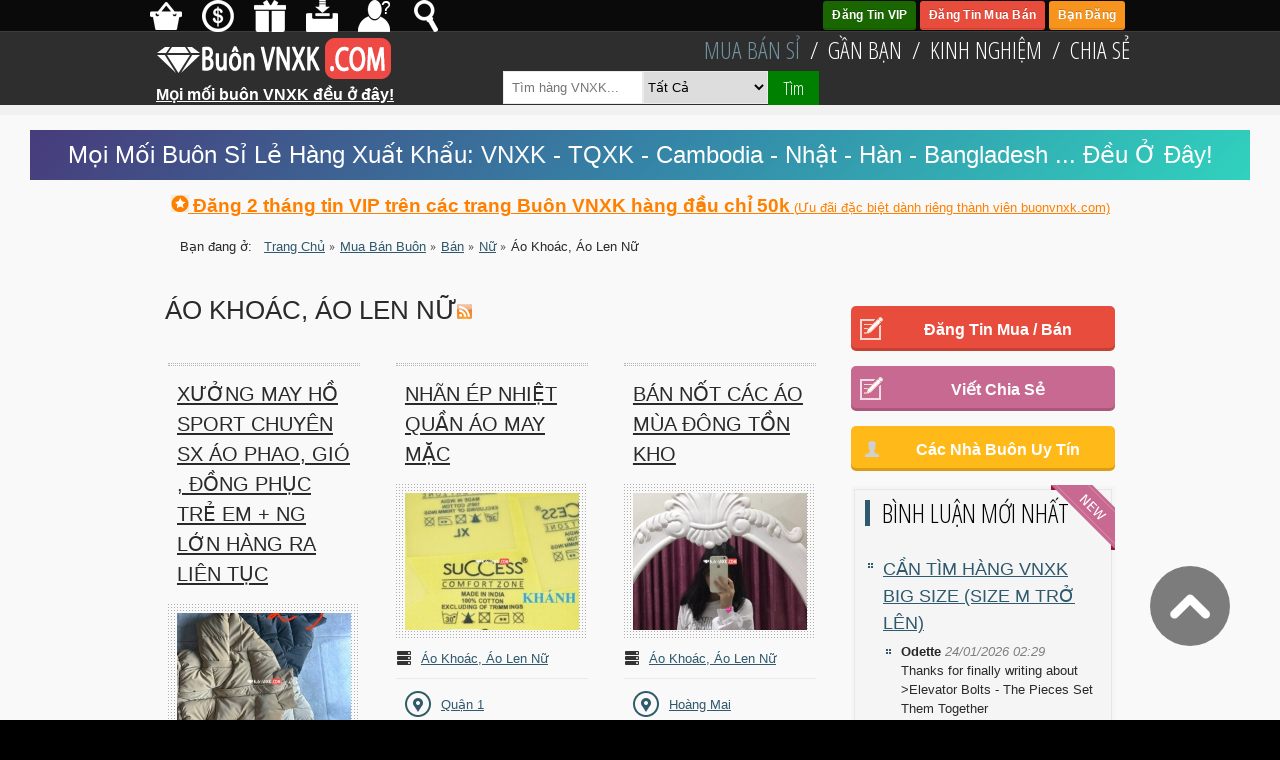

--- FILE ---
content_type: text/html; charset=utf-8
request_url: https://buonvnxk.com/do/ban/nu/ao-khoac-ao-len-nu
body_size: 17534
content:
<style>#dj-classifieds{width:100%}</style>
<!DOCTYPE html PUBLIC "-//W3C//DTD XHTML 1.0 Transitional//EN" "http://www.w3.org/TR/xhtml1/DTD/xhtml1-transitional.dtd">
<html xmlns="http://www.w3.org/1999/xhtml" xml:lang="vi-vn" lang="vi-vn" dir="ltr" >
<head>
<link rel="preconnect" href="https://fonts.gstatic.com" crossorigin />
<meta name="robots" content="noodp,noydir" />
<!-- viewport fix for some devices -->
<meta name="viewport" content="width=device-width, initial-scale=1.0" />
<!-- load core head -->
<base href="https://buonvnxk.com/do/ban/nu/ao-khoac-ao-len-nu" />
<meta http-equiv="content-type" content="text/html; charset=utf-8" />
<meta name="keywords" content="áo phao nữ hàng việt nam xuất khẩu" />
<meta name="canonical" content="/do/ban/nu/ao-khoac-ao-len-nu" />
<meta name="robots" content="index, follow" />
<meta name="description" content="Tổng hợp tất cả đầu mối buôn áo khoác, áo len, áo phao nữ hàng Việt Nam xuất khẩu trong tháng 01/2026 trên Buonvnxk. Địa chỉ xưởng may, kho hàng, liên hệ, chính sách mua bán, vận chuyển, chiết khấu của các nhà bán buôn chuyên bỏ sỉ hàng áo ấm đông xuân đều được cập nhật thường xuyên và xác thực, đảm bảo nguồn hàng áo khoác - len - phao nữ đẹp, chất lượng tương đương hàng mẫu." />
<meta name="generator" content="Joomla! - Open Source Content Management" />
<title>Nguồn Áo Khoác Áo Len Nữ Việt Nam Xuất Khẩu Xịn</title>
<link href="/do/ban/nu/ao-khoac-ao-len-nu?format=feed&type=rss" rel="alternate" type="application/rss+xml" title="RSS 2.0" />
<link href="/do/ban/nu/ao-khoac-ao-len-nu?format=feed&type=atom" rel="alternate" type="application/atom+xml" title="Atom 1.0" />
<link href="//cdn.buonvnxk.com/favicon.ico" rel="shortcut icon" type="image/vnd.microsoft.icon" />
<script type="application/json" class="joomla-script-options new">{"csrf.token":"9c6782c71ff26a57f7a96c75fbdff9cc","system.paths":{"root":"","base":""}}</script>
<!--[if lte IE 11]><script src="/media/system/js/polyfill.event.js?77a73be7758eb8b19c137e385adcea6d" type="text/javascript"></script><![endif]-->
<!--[if lte IE 11]><script src="/media/system/js/polyfill.classlist.js?77a73be7758eb8b19c137e385adcea6d" type="text/javascript"></script><![endif]-->
<!--[if lte IE 11]><script src="/media/system/js/polyfill.map.js?77a73be7758eb8b19c137e385adcea6d" type="text/javascript"></script><![endif]-->
<meta property="og:url" content="https://buonvnxk.com/do/ban/nu/ao-khoac-ao-len-nu"/><meta property="og:title" content="Nguồn Áo Khoác Áo Len Nữ Việt Nam Xuất Khẩu Xịn"/><meta property="og:description" content="Tổng hợp tất cả đầu mối buôn áo khoác, áo len, áo phao nữ hàng Việt Nam xuất khẩu trong tháng 01/2026 trên Buonvnxk. Địa chỉ xưởng may, kho hàng, liên hệ, chính sách mua bán, vận chuyển, chiết khấu của các nhà bán buôn chuyên bỏ sỉ hàng áo ấm đông xuân đều được cập nhật thường xuyên và xác thực, đảm bảo nguồn hàng áo khoác - len - phao nữ đẹp, chất lượng tương đương hàng mẫu."/><meta property="og:type" content="article"/><meta property="fb:app_id" content="1470426866569915"/><meta property="og:locale" content="vi_vn"/><meta property="og:site_name" content="Buôn VNXK - Mọi Mối Sỉ Hàng Xuất Khẩu"/>
<!-- load css for rtl option -->
<!--[if IE 7]>
<link href="https://buonvnxk.com//templates/shopvnxk/css/ie7.css" rel="stylesheet" type="text/css" />
<![endif]-->
<!--[if lte IE 8]>
<link href="https://buonvnxk.com//templates/shopvnxk/css/ie8.css" rel="stylesheet" type="text/css" />
<![endif]-->
<!--[if IE 9]>
<link href="https://buonvnxk.com//templates/shopvnxk/css/ie9.css" rel="stylesheet" type="text/css" />
<![endif]-->
<!-- load google webfont -->
<link href="//cdn.buonvnxk.com/images/favicon.ico" rel="Shortcut Icon" />
<link rel="preload" as="style" href="//fonts.googleapis.com/css?family=Open+Sans+Condensed:300&subset=latin,vietnamese,latin-ext&display=swap"  onload="this.rel='stylesheet'" />
<link rel="preload" as="style" href="//fonts.googleapis.com/css?family=Open+Sans+Condensed:300&subset=latin,vietnamese,latin-ext&display=swap"  onload="this.rel='stylesheet'" />
<link rel="preload" as="style" href="//fonts.googleapis.com/css?family=Open+Sans+Condensed:300&subset=latin,vietnamese,latin-ext&display=swap"  onload="this.rel='stylesheet'" />
<link rel="preload" as="style" href="//fonts.googleapis.com/css?family=Open+Sans+Condensed:300&subset=latin,vietnamese,latin-ext&display=swap"  onload="this.rel='stylesheet'" />
<meta name="google-site-verification" content="NZnbh7n1O0Ux1wuHVKxz4fhaZhfwinXo6l__4u-9u2o" />
<!-- load template scripts -->
<!--  -->
<link rel="preload" as="style" href="//cdn.buonvnxk.com/media/com_jchoptimize/cache/css/7e2ae0ffe3d7d46dfd2ce907743bcfb3.css" onload="this.rel='stylesheet'" />
<link rel="preload" as="style" href="//cdn.buonvnxk.com/media/com_jchoptimize/cache/css/43d474592415070bfde97b6c09161ab5.css" onload="this.rel='stylesheet'" />
<link rel="preload" as="style" href="//cdn.buonvnxk.com/media/com_jchoptimize/cache/css/3643acf6af1632ea1b7edefa218af010.css" onload="this.rel='stylesheet'" />
<link rel="preload" as="style" href="//cdn.buonvnxk.com/media/com_jchoptimize/cache/css/a44a8a24357998560b2aa3fafb1911f3.css" onload="this.rel='stylesheet'" />
<style id="jch-optimize-critical-css">#dj-classifieds .dj-category{border:1px solid #EAEAEA;margin-bottom:20px}#dj-classifieds .dj-category .cat_row_title{background-color:#F7F7F7;border-bottom:1px solid #EAEAEA;color:#000;font-weight:bold;padding:10px;text-align:center}#dj-classifieds .dj-category .cat_row{margin-left:-20px;padding:20px 20px 0}#dj-classifieds .djcf_items_blog{margin-left:-20px;*zoom:1}#dj-classifieds .djcf_items_blog .item_box{float:left}#dj-classifieds .djcf_items_blog .item_box_in{padding:0 0 20px 20px}#dj-classifieds .djcf_items_blog .item_box_in2{background:#FFF;border-color:#EAEAEA;border-style:solid;border-width:1px 1px 3px;padding:20px;box-sizing:border-box}#dj-classifieds .djcf_items_blog .title{margin-bottom:20px;padding:0 0 10px;border-bottom:1px solid #EAEAEA;font-size:1.3em;font-weight:bold}#dj-classifieds .djcf_items_blog .title h2{display:inline;*padding-right:5px}#dj-classifieds .djcf_items_blog .blog_det{overflow:hidden;text-overflow:ellipsis}#dj-classifieds .djcf_items_blog .item_img img{background:#FFF;border:1px solid #EAEAEA;padding:1px;margin:0 10px 10px 0}#dj-classifieds .djcf_items_blog .item_desc{display:table-cell;*float:left}#dj-classifieds .djcf_items_blog .item_desc .label_title{display:block;font-weight:bold;background:url(//cdn.buonvnxk.com/components/com_djclassifieds/themes/default/images/description.png) no-repeat left center;padding:0 0 0 25px}#dj-classifieds .djcf_items_blog .item_box_bottom span.desc_info{padding:10px 0 0;display:block}#dj-classifieds .blog_det .item_box_bottom .item_desc{display:block;*float:none}#dj-classifieds .blog_det .item_box_bottom .item_desc,#dj-classifieds .blog_det .region,#dj-classifieds .blog_det .price,#dj-classifieds .blog_det .category,#dj-classifieds .blog_det .cf_box{border-bottom:1px solid #EAEAEA;margin:0 0 10px;padding:0 0 10px}#dj-classifieds .blog_det .price{font-weight:bold}#dj-classifieds .blog_det .region .label_title,#dj-classifieds .blog_det .price .label_title,#dj-classifieds .blog_det .category .label_title{height:14px;width:15px;float:left;margin:2px 10px 0 0}#dj-classifieds .djcf_items_blog .region .label_title{background:url(//cdn.buonvnxk.com/components/com_djclassifieds/themes/default/images/location.png) no-repeat center center}#dj-classifieds .djcf_items_blog .price .label_title{background:url(//cdn.buonvnxk.com/components/com_djclassifieds/themes/default/images/price_ico.png) no-repeat center center}#dj-classifieds .djcf_items_blog .category .label_title{background:url(//cdn.buonvnxk.com/components/com_djclassifieds/themes/default/images/category_ico.png) no-repeat center center}#dj-classifieds .djcf_items_blog .see_details_box{font-weight:bold}.dj_cf_search input[type="text"],.dj_cf_search select,.payment_td input,.payment_td select{margin:0 0 10px}.dj_cf_search form{width:100%}.dj_cf_search select{width:100% !important}.dj_cf_search .search_ex_fields.no_fields{display:none}.dj_cf_search .search_ex_fields,.dj_cf_search .search_price{margin:0 0 10px}.djcf_label,.djcf{z-index:1000}#dj-classifieds .save_search_link{text-align:right;margin:10px 0}.dj-main{margin:0;width:auto;position:relative;z-index:999;float:right}.dj-main li.dj-up{float:left;background:none;cursor:pointer;margin:0;padding:0}.dj-main li a.dj-up_a{float:left;color:#fff;text-transform:uppercase}.dj-main li a.dj-up_a:after{content:"/";color:#fff;padding:0 10px}.dj-main li.last a.dj-up_a:after{display:none}.dj-main li:hover a.dj-up_a,.dj-main li.active a.dj-up_a{text-decoration:none}.dj-main li a.dj-up_a,.dj-main li ul.dj-submenu li a,.dj-main li a.dj-up_a:after{line-height:1.5em}.dj-main li:hover ul.dj-submenu,.dj-main li ul.dj-submenu,.dj-main li ul{background:#2e2e2e;border-radius:3px;-moz-border-radius:3px;-webkit-border-radius:3px}.dj-main li:hover{position:relative;z-index:1000}x:-o-prefocus,.dj-main li:hover ul{border:1px solid transparent}.dj-main li:hover ul.dj-submenu{left:0;top:62px;padding:0 20px;width:200px;height:auto;z-index:1000;text-align:center}.dj-main li ul.dj-submenu:after{left:32px;top:-9px;width:18px;height:9px;background:url(/templates/shopvnxk/images/djmenu_ar.webp) no-repeat;content:'';position:absolute}.dj-main li ul.dj-submenu li{display:block;height:auto;position:relative;float:left;width:200px;border-bottom:1px solid #434343;font-weight:normal;padding:8px 0;margin:0 auto;background:none}.dj-main li ul li a{display:block;font-size:1.5em !important;height:auto;background:none;padding:10px 23px 10px 23px;margin-left:-23px;width:200px;text-align:left;color:#fff;border-radius:3px;-moz-border-radius:3px;-webkit-border-radius:3px}.dj-main li ul li>a:hover,.dj-main li:hover li:hover>a,.dj-main li:hover li:hover li:hover>a,.dj-main li:hover li:hover li:hover li:hover>a,.dj-main li:hover li:hover li:hover li:hover li:hover>a{color:#fff !important}.dj-main li:hover ul.dj-submenu li a:hover,.dj-main li ul.dj-submenu li a.active,.dj-main li ul.dj-submenu li li a.active,.dj-main li ul.dj-submenu li li li a.active{text-decoration:none}.dj-main ul,.dj-main li:hover ul ul,.dj-main li:hover li:hover ul ul,.dj-main li:hover li:hover li:hover ul ul,.dj-main li:hover li:hover li:hover li:hover ul ul{position:absolute;left:-9999px;top:-9999px;width:0;height:0;margin:0;z-index:999}.dj-main li:hover li:hover>a:link,.dj-main li:hover li:hover>a:visited,.dj-main li:hover li:hover li:hover>a:link,.dj-main li:hover li:hover li:hover>a:visited,.dj-main li:hover li:hover li:hover li:hover>a:link,.dj-main li:hover li:hover li:hover li:hover>a:visited,.dj-main li:hover li:hover li:hover li:hover li:hover>a:link,.dj-main li:hover li:hover li:hover li:hover li:hover>a:visited{color:#fff}.dj-main{margin:0;width:auto;position:relative;z-index:999;float:right}.dj-main li.dj-up{float:left;background:none;cursor:pointer;margin:0;padding:0}.dj-main li a.dj-up_a{float:left;color:#fff;text-transform:uppercase}.dj-main li a.dj-up_a:after{content:"/";color:#fff;padding:0 10px}.dj-main li.last a.dj-up_a:after{display:none}.dj-main li.hover a.dj-up_a,.dj-main li.active a.dj-up_a{text-decoration:none}.dj-main li a.dj-up_a,.dj-main li ul.dj-submenu li a,.dj-main li a.dj-up_a:after{line-height:1.5em}.dj-main li.hover ul.dj-submenu,.dj-main li ul.dj-submenu,.dj-main li ul{background:#2e2e2e;border-radius:3px;-moz-border-radius:3px;-webkit-border-radius:3px}.dj-main li.hover{position:relative;z-index:1000}x:-o-prefocus,.dj-main li.hover ul{border:1px solid transparent}.dj-main li.hover ul.dj-submenu{left:0;top:62px;padding:0 20px;width:200px;height:auto;z-index:1000;text-align:center}.dj-main li ul.dj-submenu:after{left:32px;top:-9px;width:18px;height:9px;background:url(/templates/shopvnxk/images/djmenu_ar.webp) no-repeat;content:'';position:absolute}.dj-main li ul.dj-submenu li{display:block;height:auto;position:relative;float:left;width:200px;border-bottom:1px solid #434343;font-weight:normal;padding:8px 0;margin:0 auto;background:none}.dj-main li>ul>li>a{display:block;font-size:1.5em !important;height:auto;background:none;padding:5px 23px 5px 23px;margin-left:-23px;width:200px;text-align:left;color:#fff;border-radius:3px;-moz-border-radius:3px;-webkit-border-radius:3px}.dj-main li ul li>a:hover,.dj-main li:hover li:hover>a,.dj-main li:hover li:hover li:hover>a,.dj-main li:hover li:hover li:hover li:hover>a,.dj-main li:hover li:hover li:hover li:hover li:hover>a{color:#fff !important}.dj-main li.hover ul.dj-submenu li a.hover,.dj-main li ul.dj-submenu li a.active,.dj-main li ul.dj-submenu li li a.active,.dj-main li ul.dj-submenu li li li a.active{text-decoration:none}.dj-main ul,.dj-main li.hover ul ul,.dj-main li.hover li.hover ul ul,.dj-main li.hover li.hover li.hover ul ul,.dj-main li.hover li.hover li.hover li.hover ul ul{position:absolute;left:-9999px;top:-9999px;width:0;height:0;margin:0;z-index:999}.jm-icons{margin:0;text-align:center}.jm-icons a{display:inline-block}.jm-icons a:hover{text-decoration:none}.jm-icons span{display:block;width:16px;height:16px;background-position:0 0;background-repeat:no-repeat;-webkit-transition:all 0.2s ease-out 0s;-moz-transition:all 0.2s ease-out 0s;-o-transition:all 0.2s ease-out 0s;transition:all 0.2s ease-out 0s}.jm-icons span:hover{background-position:0 -16px}.jm-icons .jm-facebook{background-image:url(//cdn.buonvnxk.com/templates/shopvnxk/images/facebook.png)}.jm-icons .jm-twitter{background-image:url(/templates/shopvnxk/images/twitter.webp)}.jm-icons .jm-google{background-image:url(/templates/shopvnxk/images/google.webp)}.jm-icons .jm-pinterest{background-image:url(/templates/shopvnxk/images/pinterest.webp)}.jm-icons .jm-rss{background-image:url(/templates/shopvnxk/images/rss.webp)}body{margin:0;padding:0;background:#000;line-height:1.5em}#jm-allpage{position:relative;background:#f9f9f9}#jm-top-bar{background:#0a0a0a;color:#969696;position:fixed;top:0;z-index:9999;width:100%;height:31px}#jm-top-bar-in{padding:6px 20px;margin:0 auto}#jm-top-bar3{margin-left:20px}#jm-logo-djmenu{background:#2e2e2e;border-top:1px solid #3d3d3d;border-bottom:10px solid #f1f1f1;margin-top:31px;position:relative;z-index:999}#jm-logo-djmenu-in{padding:15px 20px 11px;margin:0 auto;position:relative}#jm-logo-sitedesc{float:left;width:25%}#jm-djmenu{position:absolute;bottom:10px;right:20px;width:75%;z-index:9999}.noheader#jm-logo-djmenu{margin-bottom:30px}#jm-breadcrumbs{margin:0 0 30px 30px}#jm-midpage{padding:0 20px;margin:0 auto}#jm-midpage-in{margin-left:0}#jm-content{float:left}#jm-maincontent{padding-left:30px;margin-bottom:30px}.clearfix:after{content:".";display:block;height:0;clear:both;visibility:hidden}.clearfix{min-width:0;display:inline-block;display:block}.clr,.clear{clear:both}.jm-module.suffix5-ms{padding:3px}#dj-classifieds .dj-category{border:none;margin-bottom:30px}#dj-classifieds .dj-category .cat_row_title{background:none;font-weight:normal;padding:0 0 10px;line-height:1em;border-bottom:1px dotted #d4d4d4;text-transform:uppercase;margin:0 0 30px;text-align:left;position:relative}#dj-classifieds .dj-category .cat_row_title:after{width:100%;content:"";border-bottom:1px dotted #d4d4d4;position:absolute;bottom:-3px;left:0}#dj-classifieds .dj-category .cat_row{padding:0;margin:0 0 0 -30px}#dj-classifieds .djcf_items_blog{margin-left:-30px}#dj-classifieds .djcf_items_blog .item_box_in{padding:0 0 30px 30px}#dj-classifieds .djcf_items_blog .item_box_in2{background:none;padding:0;border:3px solid transparent}#dj-classifieds .djcf_items_blog .item_img img{background:url('//cdn.buonvnxk.com/templates/shopvnxk/images/classifieds-box.png');padding:9px;border:none;margin:0 0 10px;box-sizing:border-box;-moz-box-sizing:border-box;-webkit-box-sizing:border-box}#dj-classifieds .djcf_items_blog .title,#dj-classifieds .djcf_items_blog .promotion.p_bg .title{border-bottom:none;padding:15px 9px;margin:0;border-top:1px dotted #b5b5b5;position:relative}#dj-classifieds .djcf_items_blog .title:after{content:"";width:100%;border-top:1px dotted #b5b5b5;position:absolute;top:1px;left:0}#dj-classifieds .djcf_items_blog .promotion.p_border .title,#dj-classifieds .djcf_items_blog .promotion.p_bg .title{border:none}#dj-classifieds .djcf_items_blog .promotion.p_border .title:after,#dj-classifieds .djcf_items_blog .promotion.p_bg .title:after{display:none}#dj-classifieds .djcf_items_blog .title h2{text-transform:uppercase;font-size:1.4em}#dj-classifieds .promotion.p_bg .blog_det .price,#dj-classifieds .promotion.p_bg .blog_det .region,#dj-classifieds .blog_det .region{border-bottom:none}#dj-classifieds .djcf_items_blog .item_desc{line-height:1.9em !important}#dj-classifieds .djcf_items_blog .item_desc,#dj-classifieds .djcf_items_blog .region,#dj-classifieds .djcf_items_blog .price{padding:0 9px}#dj-classifieds .djcf_items_blog .blog_det .region{line-height:2.4em}#dj-classifieds .blog_det .price{border:none;border-top:1px dotted #d4d4d4;line-height:2.4em;padding-top:10px}#dj-classifieds .djcf_items_blog .item_desc .label_title{display:none}#dj-classifieds .djcf_items_blog .blog_det .item_desc{line-height:1.7em;border:none;padding:0 9px}#dj-classifieds .djcf_items_blog .item_box_bottom{margin:10px 0 0 0;padding:10px 0 0;border-top:1px dotted #d4d4d4}#dj-classifieds .djcf_items_blog .item_box_bottom span.desc_info,#dj-classifieds .djcf_items_blog .item_box_right span.desc_info{padding:2px 0 2px 35px}#dj-classifieds .blog_det .region .label_title,#dj-classifieds .blog_det .price .label_title{width:26px;height:26px}#dj-classifieds .djcf_items_blog .price .label_title,#dj-classifieds .djcf_items_blog .region .label_title,#dj-classifieds .djcf_items_blogspan.desc_info{background-repeat:no-repeat}#dj-classifieds .djcf_items_blog .see_details_box{text-align:right}#dj-classifieds .djcf_items_blog .see_details_box a.see_details:link,#dj-classifieds .djcf_items_blog .see_details_box a.see_details:visited{font-weight:normal}#dj-classifieds button,.dj_cf_search button.button{margin-left:0}.dj_cf_search input[type="text"],.dj_cf_search select,.dj_cf_search #search_ex_fields select{width:350px !important;max-width:100% !important;box-sizing:border-box;-webkit-box-sizing:border-box;-moz-box-sizing:border-box}.payment_td input,.payment_td input{padding:0;height:auto}#jm-top-bar2,#jm-top-bar3{float:left}div#jm-top-bar1{float:right}div#jm-top-bar-in{text-align:center}#jm-top-bar-in{padding:0}#jm-top-bar3{margin-left:0;margin-top:0}#jm-top-bar2{margin-left:30px;margin-top:6px}#jm-djmenu .dj_cf_search{margin-left:10px;float:left;max-width:725px;vertical-align:middle;margin-top:3px}#jm-djmenu .dj_cf_search button.button{margin-left:0;float:right}#jm-djmenu .dj_cf_search input[type="text"]{margin:0;max-width:40% !important;box-sizing:border-box;-webkit-box-sizing:border-box;-moz-box-sizing:border-box;float:left}#jm-djmenu .dj_cf_search select{width:125px!important;padding:0;float:right;margin:0;height:33px;max-width:none!important}#jm-djmenu .dj_cf_search button.button{margin-left:0;float:left;margin-right:0}#jm-djmenu .search_cats{float:left;display:block}#se194_after_cat_0{display:none}#jm-logo-djmenu-in{padding:0}#jm-djmenu{position:relative;width:75%;z-index:9999;bottom:0;float:right;right:0}.dj-main{margin:0;width:auto;z-index:999;float:right;bottom:0;right:0}.jm-icons span:hover{background-position:0 -32px}.jm-icons .mua-buon-vnxk{background-image:url("//cdn.buonvnxk.com/templates/shopvnxk/images/mua-buon-vnxk.png")}.jm-icons .ban-buon-vnxk{background-image:url("//cdn.buonvnxk.com/templates/shopvnxk/images/ban-buon-vnxk.png")}.jm-icons .giu-buon-vnxk{background-image:url("//cdn.buonvnxk.com/templates/shopvnxk/images/giu-buon-vnxk.png")}.jm-icons .hieu-buon-vnxk{background-image:url("//cdn.buonvnxk.com/templates/shopvnxk/images/hieu-buon-vnxk.png")}.jm-icons .kiem-buon-vnxk{background-image:url("//cdn.buonvnxk.com/templates/shopvnxk/images/kiem-buon-vnxk.png")}.jm-icons .tim-buon-vnxk{background-image:url("//cdn.buonvnxk.com/templates/shopvnxk/images/tim-buon-vnxk.png")}.jm-icons span{background-position:0 0;background-repeat:no-repeat;display:block;height:32px;transition:all 0.2s ease-out 0s;width:32px}#jm-logo{font-size:1.8em;text-align:center}#jm-logo-sitedesc{min-width:250px}#jm-djmenu{width:65%}.jm-module{margin:15px}#dj-classifieds .djcf_items_blog .item_box_right span.desc_info,#dj-classifieds .djcf_items_blog .item_box_bottom span.desc_info{background-repeat:no-repeat}a{color:#06c;text-decoration:underline}body{font-size:13px!important}a#jm-logo{font-family:"Open Sans Cond Light",sans-serif!important;color:#fff;text-align:center;font-size:16px;font-weight:bold;text-decoration:underline}#jm-logo-sitedesc{text-align:center}h1.main_cat_title{font-family:"Open Sans Cond Light",sans-serif;font-size:26px;border-radius:10px;margin:0 0 30px;padding:0;text-align:left;text-transform:uppercase}a{text-decoration:underline}a:hover{opacity:80%}.noheader#jm-logo-djmenu{margin-bottom:0!important}.top-login-buttons p{margin:0;padding-right:5px}.top-login-buttons{float:left}a#register-button-text,a#register-button-text:visited,a#register-button-text:active,a#vip-button-text,a#vip-button-text:visited,a#vip-button-text:active,div#vip-button-text-contact,div#vip-button-text-contact:visited,div#vip-button-text-contact:active{text-decoration:none}a#register-button-text,a#vip-button-text,div#vip-button-text-contact{-moz-user-select:none;border:1px solid rgba(0,0,0,0);box-shadow:0 -1px 0 rgba(0,0,0,0.15) inset;cursor:pointer;display:inline-block;font-weight:500;letter-spacing:0.02em;line-height:1.42857;margin-bottom:0;text-align:center;text-shadow:0 -1px 0 rgba(0,0,0,0.2);transition:all 200ms ease-out 0s;vertical-align:middle;white-space:nowrap;color:#fff;border-radius:3px;font-size:12px;padding:5px 8px;background-color:#e74c3c;box-sizing:border-box}a#vip-button-text,div#vip-button-text-contact{background-color:#1A6600}#dj-classifieds .djcf_items_blog .title h2{font-family:Helvetica!important;font-size:1.2em}#jm-midpage a{text-decoration:underline}@media screen and (max-width:320px){#jm-djmenu .dj_cf_search{margin-left:3px;width:317px}}@media screen and (max-width:424px){#jm-midpage{padding:0 5px}}.button-glow,#register-button-text,#comments-form-send a{animation:glowing 3000ms infinite}#jm-maincontent{padding-left:15px;padding-right:15px;margin-bottom:0}#comments-form-send a{padding:0 20px !important;font-size:16px !important;color:darkgreen !important}@media screen and (max-width:767px){#jm-left,#jm-right,#jm-content{width:100%;clear:both}}#jm-top-bar1{float:right}@media screen and (max-width:1020px){table:before{display:none;content:none}}.jm-module-in{position:relative}#jm-djmenu .search_cats{display:block!important}ul.breadcrumb li{display:inline;background:none;margin:0;padding:0}button{background-color:green}#jm-allpage .button{background-color:green;text-decoration:none}div#Mod268{background-image:linear-gradient(-225deg,#473B7B 0%,#3584A7 51%,#30D2BE 100%)}h1,h2,h3,h4,h5,h6{margin:0 0 5px 0;line-height:1.5em;font-weight:normal}h1{font-size:2em}h2{font-size:1.8em}h3{font-size:1.6em}h4{font-size:1.4em}h5{font-size:1.2em}h6{font-size:1em}p{margin:5px 0;padding:0}ul{margin:5px 0;padding:0;list-style:none}ul li{margin:0 0 0 3px;padding:0 0 0 15px;background-repeat:no-repeat;background-position:left 7px}ul li ul li{padding:0 0 0 15px}a:link,a:visited{outline:none;text-decoration:none}a:hover{text-decoration:underline}a img{border:none}img{max-width:100%;height:auto}#jm-pathway{float:left;width:90%}input.button,button.validate,button,#dj-classifieds .classifieds_buttons button,#dj-classifieds .classifieds_buttons a.button:link,#dj-classifieds .classifieds_buttons a.button:visited,.djcf_menu .newad_link_bottom a.button:link,.djcf_menu .newad_link_bottom a.button:visited,.djcf_menu .newad_link_top a.button:link,.djcf_menu .newad_link_top a.button:visited{font-weight:normal;font-size:1.4em;font-family:Arial;margin:0 5px;cursor:pointer;color:#fff;padding:0 15px 0;border:none;height:34px;line-height:34px;vertical-align:middle;text-transform:capitalize;-webkit-transition:background 0.2s ease-in;-moz-transition:background 0.2s ease-in;-o-transition:background 0.2s ease-in;transition:background 0.2s ease-in}#dj-classifieds .classifieds_buttons a.button:link,#dj-classifieds .classifieds_buttons a.button:link,.djcf_menu .newad_link_bottom a.button:link,.djcf_menu .newad_link_bottom a.button:visited,.djcf_menu .newad_link_top a.button:link,.djcf_menu .newad_link_top a.button:visited{display:inline-block}.djcf_menu .newad_link_bottom a.button:link,.djcf_menu .newad_link_bottom a.button:visited{margin-left:0;margin-right:0}button::-moz-focus-inner{border:0;padding:0}input.button:hover,button.validate:hover,button:hover,#dj-classifieds button:hover,#dj-classifieds .button:hover,.jm-module.suffix5-ms input.button:hover,.jm-module.suffix5-ms button.validate:hover,.jm-module.suffix5-ms button:hover,#dj-classifieds .classifieds_buttons button:hover,#dj-classifieds .classifieds_buttons a.button:hover,.djcf_menu .newad_link_bottom a.button:link:hover,.jm-module.suffix5-ms #dj-classifieds .classifieds_buttons button:hover,.jm-module.suffix5-ms #dj-classifieds .classifieds_buttons a.button:hover,.jm-module.suffix5-ms .djcf_menu .newad_link_bottom a.button:link:hover{background:#2e2e2e;border:none;text-decoration:none}input.button:active,button.validate:active,button:active{position:relative;top:1px;box-shadow:none;-moz-box-shadow:none;-webkit-box-shadow:none}input,select,textarea{font-size:1em;margin:2px 0;padding:0 0 0 8px;font-family:Arial;height:33px;line-height:34px;vertical-align:middle;border:none;border:1px solid #ebebeb}input:focus,select:focus,textarea:focus,input:hover,select:hover,textarea:hover{border:1px solid #dfdfdf}select{padding:7px;height:34px;line-height:inherit}textarea{padding:8px;height:auto;line-height:1.5em}.item{display:block}p.readmore a:link,p.readmore a:visited,a.readmore:link,a.readmore:visited,a.readon:link,a.readon:visited,#dj-classifieds .djcf_items_blog .see_details_box a.see_details:link,#dj-classifieds .djcf_items_blog .see_details_box a.see_details:visited,a.dj-readmore:link,a.dj-readmore:visited{font-size:1.3em;color:#000;cursor:pointer;display:inline-block;text-transform:uppercase;background-repeat:no-repeat;background-position:right center;padding-right:26px}p.readmore a:hover,a.readmore:hover,a.readon:hover,.djc_readon a:hover,#dj-classifieds .djcf_items_blog .see_details_box a.see_details:hover,a.dj-readmore:hover{text-decoration:underline}.dj-main li.active a.dj-up_a{color:#7193a2}.dj-main li:hover a.dj-up_a,.dj-main li.hover a.dj-up_a{color:#7193a2}.dj-main li ul li.active>a:link,.dj-main li ul li.active>a:visited{color:#7193a2}.jm-module.suffix5-ms{background:#2f596c}a:link,a:visited{color:#2f596c}ul li{background-image:url("//cdn.buonvnxk.com/templates/shopvnxk/images/style1/li.png")}input.button,button.validate,button,#dj-classifieds button,#dj-classifieds .button,.dj_cf_search button.button:link,.dj_cf_search button.button:visited,.djcf_menu .newad_link_bottom a.button:link,.djcf_menu .newad_link_bottom a.button:visited,.djcf_menu .newad_link_top a.button:link,.djcf_menu .newad_link_top a.button:visited{background:#2f596c}.jm-module.suffix5-ms input.button,.jm-module.suffix5-ms button.validate,.jm-module.suffix5-ms button,.jm-module.suffix5-ms .djcf_menu .newad_link_bottom a.button:link,.jm-module.suffix5-ms .djcf_menu .newad_link_bottom a.button:visited,.jm-module.suffix5-ms .djcf_menu .newad_link_top a.button:link,.jm-module.suffix5-ms .djcf_menu .newad_link_top a.button:visited{background:#7193a2}p.readmore a:link,p.readmore a:visited,a.readmore:link,a.readmore:visited,a.readon:link,a.readon:visited,#dj-classifieds .djcf_items_blog .see_details_box a.see_details:link,#dj-classifieds .djcf_items_blog .see_details_box a.see_details:visited,a.dj-readmore:link,a.dj-readmore:visited{background-image:url("//cdn.buonvnxk.com/templates/shopvnxk/images/style1/readmore.png")}#dj-classifieds .djcf_items_blog .region .label_title{background-image:url("/templates/shopvnxk/images/style1/icons/direction_small.webp")}#dj-classifieds .djcf_items_blog .price .label_title{background-image:url("//cdn.buonvnxk.com/templates/shopvnxk/images/style1/icons/badge_small.png")}#dj-classifieds .djcf_items_blog .item_box_right span.desc_info,#dj-classifieds .djcf_items_blog .item_box_bottom span.desc_info{background-image:url("//cdn.buonvnxk.com/templates/shopvnxk/images/style1/icons/info_small.png")}body{color:#2a2a2a;font-family:Arial,Helvetica,sans-serif;font-size:12px}.dj-main li a.dj-up_a,.dj-main li ul.dj-submenu li a,.dj-main li a.dj-up_a:after{font-family:'Open Sans Condensed',sans-serif;font-size:24px}#jm-top-bar-in,#jm-logo-djmenu-in,#jm-header-in,#jm-midpage,#jm-bottom2-in,#jm-footer-in{max-width:980px}#jm-left{width:30%;float:left}#jm-content{width:70%;float:left}#jm-right{width:30%}.jm-module .jm-title-wrap h3,h1#jm-logo,input.button,button.validate,button,p.readmore a:link,p.readmore a:visited,a.readmore:link,a.readmore:visited,a.readon:link,a.readon:visited,#dj-classifieds .djcf_items_blog .see_details_box a.see_details,#dj-classifieds .dj-category .cat_row_title,#dj-classifieds .title_top h1,#dj-classifieds .dj-category .title h2,#dj-classifieds .djcf_items_blog .title h2,#dj-classifieds .dj-cattree-box .title_top,#dj-classifieds .dj-additem .title_top,#dj-classifieds table.paymentdetails td.td_title h2,#dj-classifieds table.dj-items td.name h3,.djcf .tip-title,#dj-classifieds .dj-item .title_top h2,#dj-classifieds table.dj-items td.name a,a.dj-readmore:link,a.dj-readmore:visited,#djmediatools .dj-cat-title,#djmediatools .dj-slide-title,.dj-slide-desc-text .dj-slide-title,#jm-footer,.jm-cloud p,.jm-testimonial .jm-customer,p.addicon a,.djcf_menu .newad_link_bottom a.button:link,.djcf_menu .newad_link_bottom a.button:visited,.dj-tabber span.dj-tab-in,#djmediatools .dj-ctitle-in,.jm-module-font{font-family:'Open Sans Condensed',sans-serif}.jm-module .jm-title-wrap h3,#dj-classifieds .dj-category .cat_row_title,#dj-classifieds .dj-cattree-box .title_top,#dj-classifieds .dj-additem .title_top,#dj-classifieds table.paymentdetails td.td_title h2,#dj-classifieds .title_top h1,#dj-classifieds .dj-item .title_top h2,#djmediatools .dj-cat-title{font-size:26px}div.blog-featured h2 a:link,div.blog-featured h2 a:visited,div.blog h2 a:link,div.blog h2 a:visited,div.item-page h2 a:link,div.item-page h2 a:visited,ul#archive-items li.row0 h2 a:link,ul#archive-items li.row0 h2 a:visited,ul.menu li a:link,ul.menu li a:visited,.jm-module.suffix5-ms.menus2-ms ul.menu>li>a:link,.jm-module.suffix5-ms.menus2-ms ul.menu>li>a:visited,.jm-module.suffix5-ms.menus3-ms ul.menu>li>a:link,.jm-module.suffix5-ms.menus3-ms ul.menu>li>a:visited,#dj-classifieds .dj-category .cat_row_title,#dj-classifieds .dj-category .title h2,#dj-classifieds .dj-category .title h2 a:link,#dj-classifieds .dj-category .title h2 a:visited,#dj-classifieds .djcf_items_blog .title a:link,#dj-classifieds .djcf_items_blog .title a:visited,#dj-classifieds table.dj-items td.name h3 a:link,#dj-classifieds table.dj-items td.name h3 a:visited,.djcf .tip-title,#dj-classifieds .title_top h1,.mod_djclassifieds_items div.title a.title:link,.mod_djclassifieds_items div.title a.title:visited,.mod_djclassifieds_items .date_cat,.mod_djclassifieds_items div.title span.category a:link,.mod_djclassifieds_items div.title span.category a:visited,#dj-classifieds table.dj-items td.name a:link,#dj-classifieds table.dj-items td.name a:visited{color:#2a2a2a}ul.breadcrumb li{display:inline;background:none;margin:0;padding:0}@media screen and (max-width:1020px){input.button,button.validate,button,input#modlgn-remember{-webkit-appearance:none}input,select,textarea{max-width:100%;box-sizing:border-box;-moz-box-sizing:border-box;-webkit-box-sizing:border-box}.jm-module-in{height:auto !important}table:before{content:"Để xem hết dữ liệu của bảng dưới, bạn có thể kéo màn hình theo chiều ngang trong bảng đó";display:block;margin-bottom:10px;width:100%;text-decoration:underline}table{position:relative;width:auto;overflow-x:scroll;display:block}table.paymentdetails:before,table.paymentdetails table:before,table.mceLayout:before{content:none;display:none}table.paymentdetails,table.paymentdetails table,table.mceLayout{overflow:auto}table.mceLayout{max-width:100%}#dj-classifieds .djcf_items_blog .item_img img{margin:0 0 15px}#dj-classifieds .djcf_items_blog .item_desc{display:inline-block;width:100%}#jm-djmenu{position:static;float:right}#jm-top-bar3{margin-left:10px}#jm-top-bar2{margin-left:0}}@media screen and (max-width:767px){#jm-left,#jm-right,#jm-content{width:100%;clear:both}#jm-logo-sitedesc{float:none;text-align:center;margin-top:0;width:100%}#jm-djmenu{padding:5px 0 0;width:100%;text-align:center;float:none;position:relative;bottom:0;right:0}#jm-logo-djmenu{margin-top:0}#jm-top-bar{position:relative;height:auto}#jm-top-bar1,#jm-top-bar2,#jm-top-bar3{margin:0;float:none !important;text-align:center;display:inline-block}#jm-top-bar3{margin-bottom:10px}.dj-main{float:none}.dj-main li.dj-up{display:inline-block;float:none}#jm-djmenu .dj_cf_search{display:inline-block;float:none}#jm-breadcrumbs{text-align:center;margin:0 0 30px 0}#jm-breadcrumbs ul{display:inline-block}.dj-slide-desc-text{padding:10px 0;box-sizing:border-box;-moz-box-sizing:border-box;-webkit-box-sizing:border-box}.djslider .slide-desc-text .slide-title,.djslider .slide-desc-text .slide-title a,.djslider .slide-desc-text .slide-text,.djslider .slide-desc-text .slide-text p,.dj-slide-title,.dj-slide-title a:link,.dj-slide-title a:visited,.dj-slide-desc-text,.dj-slide-desc-text>a:visited,.dj-slide-desc-text>a:link,.dj-slide-desc-text>p{width:100%;overflow:hidden;text-overflow:ellipsis;white-space:nowrap}.dj-slide-desc-text{font-size:1em !important}.dj-slide-title{font-size:1.2em !important}#dj-classifieds table.paymentdetails{display:table}#dj-classifieds .dj-additem .djform_row .label,#dj-classifieds .dj-additem .djform_row .djform_field,#dj-classifieds .dj-additem .prom_rows .djform_prom_v,#dj-classifieds .dj-additem .prom_rows .djform_prom_img,#dj-classifieds .dj-additem .prom_rows .djform_prom_desc,#dj-classifieds .classifieds_buttons{width:100% !important;float:none !important;margin:0 !important;text-align:center;display:block}#dj-classifieds .dj-additem .prom_rows .djform_prom_desc{margin-top:10px !important}#dj-classifieds .dj-additem .djform_row .label{margin:8px 0 !important}}@media screen and (max-width:480px){html{-webkit-text-size-adjust:none}#jm-pathway{float:none;width:100%}#jm-breadcrumbs{margin-bottom:0}#jm-pathway{margin-bottom:30px}#dj-classifieds .djcf_items_blog .item_box{width:100% !important}a{text-decoration:underline}a:hover{opacity:80%}}#dj-classifieds{display:table}.dj-category{display:table-footer-group}.dj-items-blog{display:table-header-group}#jm-midpage .save_search_link>a{background-color:green;color:white;margin-top:10px;padding:10px 5px;text-decoration:none!important;border-radius:3px;box-shadow:2px 2px darkgreen}#dj-classifieds .save_search_link{text-align:center;padding-top:10px}@keyframes float{0%{box-shadow:0 5px 15px 0px rgba(0,0,0,0.6);transform:translatey(0px)}50%{box-shadow:0 25px 15px 0px rgba(0,0,0,0.2);transform:translatey(-20px)}100%{box-shadow:0 5px 15px 0px rgba(0,0,0,0.6);transform:translatey(0px)}}@keyframes glowing{0%{box-shadow:0 0 -10px #c4a300}40%{box-shadow:0 0 20px #c4a300}60%{box-shadow:0 0 20px #c4a300}100%{box-shadow:0 0 -10px #c4a300}}</style>
<noscript>
<style type="text/css">img.jch-lazyload,iframe.jch-lazyload{display:none}</style>
</noscript>
</head>
<body>
<!-- Google Tag Manager (noscript) -->
<noscript><iframe src="https://gtserver.webnhe.com/ns.html?id=GTM-5K8J2LF"
height="0" width="0" style="display:none;visibility:hidden"></iframe></noscript>
<!-- End Google Tag Manager (noscript) -->
<div id="jm-allpage">
<div id="jm-top-bar">
<div id="jm-top-bar-in" class="clearfix">
<div id="jm-top-bar3">
<div class="custom"  >
<p class="jm-icons"><a style="display: inline-block;" href="/do/ban"><span class="jm-twitter mua-buon-vnxk"> </span></a><a style="display: inline-block;" href="/do/hang-can-mua"><span class="jm-facebook ban-buon-vnxk" style="margin-left: 20px;"> </span></a><a style="display: inline-block;" href="/kiem-thuong"><span class="jm-google kiem-buon-vnxk" style="margin-left: 20px;"> </span></a><a style="display: inline-block;" href="/luon-ket-noi"><span class="jm-pinterest giu-buon-vnxk" style="margin-left: 20px;"> </span></a><a style="display: inline-block;" href="/huong-dan/"><span class="jm-rss hieu-buon-vnxk" style="margin-left: 20px;"> </span></a><a style="display: inline-block;" href="/tim-kiem"><span class="jm-rss tim-buon-vnxk" style="margin-left: 20px;"> </span></a></p></div>
</div>
<div id="jm-top-bar1">
<div class="custom top-login-buttons"  >
<p><a id="vip-button-text" class="btn btn-danger btn-small" style="margin-top: 1px; font-weight: bold;" title="Đăng Tin VIP" href="/dang-tin-vip/">Đăng Tin VIP</a> <a id="register-button-text" class="btn btn-danger btn-small" style="margin-top: 1px; font-weight: bold;" href="/them-sp">Đăng Tin Mua Bán</a> <a id="register-button-text" class="kenyahoo btn btn-danger btn-small" style="margin-top: 1px; font-weight: bold; background-color: #f7941e;" href="/sp-ban">Bạn Đăng</a></p></div>
</div>
</div>
</div>
<div id="jm-logo-djmenu" class="noheader">
<div id="jm-logo-djmenu-in" class="clearfix">
<div id="jm-logo-sitedesc">
<a id="jm-logo" href="https://buonvnxk.com/" onfocus="blur()" ><img src="//cdn.buonvnxk.com/images/logo.png" alt="BuonVNXK  "  border="0" width="240" height="53" /><br/>Mọi mối buôn VNXK đều ở đây!</a>
</div>
<div id="jm-djmenu" class="clearfix">
<ul id="dj-main87" class="dj-main"><li class="dj-up itemid666 first active"><a href="/do" class="dj-up_a active" ><span class="dj-drop" >Mua Bán Sỉ</span></a>
<ul class="dj-submenu">
<li class="submenu_top" style="display: none"> </li>
<li class="itemid574 first active"><a href="/do/ban" class="active " >Bán</a></li>
<li class="itemid667 last"><a href="/do/hang-can-mua" class="" >Hàng Cần Mua</a></li>
<li class="submenu_bot" style="display: none"> </li>
</ul>
</li>
<li class="dj-up itemid767"><a href="/gan-ban" class="dj-up_a" ><span >Gần Bạn</span></a></li>
<li class="dj-up itemid260"><a href="/tin/" class="dj-up_a" ><span >Kinh Nghiệm</span></a></li>
<li class="dj-up itemid683 last"><a href="/chia-se/" class="dj-up_a" ><span >Chia Sẻ</span></a></li>
</ul><div id="mod_djcf_search194" class="dj_cf_search">
<form action="/do?cid=0&amp;se=1" method="get" name="form-search194" id="form-search194">
<input type="hidden" name="task" value="parsesearch" />
<input type="hidden" name="layout" value="blog" />
<div class="search_word djcf_se_row">
<input type="text" id="input_search194" size="12" name="search" class="inputbox first_input" value="" placeholder="Tìm hàng VNXK..." />
</div>
<div class="search_cats djcf_se_row">
<select  class="inputbox " id="se194_cat_0" name="se_cats[]" onchange="se194_new_cat(0,this.value,new Array());se194_getFields(this.value);"><option value="">Tất Cả</option><option value="12">Hàng Cần Bán</option><option value="13">Hàng Cần Mua</option><option value="14">Hàng Cần Trao Đổi</option><option value="41">Nhà Buôn Uy Tín</option><option value="42">Hàng Cần Bán Gấp</option><option value="43">Hàng Cần Mua Gấp</option></select>
<div id="se194_after_cat_0" class="after_cat_lvl0"></div>
</div>
<!--div style="clear:both"></div-->
<div id="search194_ex_fields" class="search_ex_fields no_fields"></div>
<!--div style="clear:both"></div-->
<div class="search_buttons">
<button type="submit" class="button btn">Tìm</button>
</div>
</form>
<div style="clear:both"></div>
</div>
</div>
</div>
</div>
<div id="system-message-container">
</div>
<div id="jm-noibat" >
<div id="jm-noibat-in">
<div id="jm-noibat-space">
<div class="noibat count_2"><div class="rowcount_2 clearfix"><div class="noibat-in box1 noibat-row-first"><div class="noibat-bg"><div class="jm-module " id="Mod321">
<div class="jm-module-in">
<div class="jm-module-content">
<div class="custom"  >
<div id="Mod268" class="jm-module  kentop1 suffix5-ms hot lemon-lime-gingham" style="text-align: center; color: white; font-size: 24px; line-height: 30px; padding-top: 10px; padding-bottom: 10px; box-sizing: border-box;">Mọi Mối Buôn Sỉ Lẻ Hàng Xuất Khẩu: VNXK - TQXK - Cambodia - Nhật - Hàn - Bangladesh ... Đều Ở Đây!</div></div>
</div>
</div>
</div>
</div></div><div class="noibat-in box2 noibat-row-last"><div class="noibat-bg"><div class="jm-module " id="Mod234">
<div class="jm-module-in">
<div class="jm-module-content">
<div class="custom"  >
<p style="text-align: center; color: #ff8000; text-decoration: underline;"><a href="/dau-gia-tin-buon-vnxk-vip-92" target="_blank" rel="noopener noreferrer"><span style="text-decoration: underline; color: #ff8000;"><strong><img class="jch-lazyload" src="[data-uri]" data-src="//cdn.buonvnxk.com/images/bai-viet/uu-dai-buonvnxkcom.png" alt="" width="18" height="17" /><noscript><img src="//cdn.buonvnxk.com/images/bai-viet/uu-dai-buonvnxkcom.png" alt="" width="18" height="17" /></noscript> <span style="font-size: 14pt;">Đăng 2 tháng tin VIP trên các trang Buôn VNXK hàng đầu chỉ 50k</span></strong><span style="color: #ff8000; text-decoration: underline;"><span style="color: #ff8000; text-decoration: underline;"><span style="font-size: 10pt;"> (</span></span></span><span style="font-size: 10pt;"><span style="color: #ff8000; text-decoration: underline;">Ưu đãi đặc biệt dành riêng thành viên buonvnxk.com)</span></span></span></a></p></div>
</div>
</div>
</div>
</div></div></div></div> </div>
</div>
</div>
<div id="jm-midpage" >
<div id="jm-midpage-in">
<div id="jm-breadcrumbs">
<div id="jm-pathway-font-switcher" class="clearfix nofontsw">
<div id="jm-pathway">
<div class="moduletable">
<div aria-label="breadcrumbs" role="navigation">
<ul itemscope itemtype="https://schema.org/BreadcrumbList" class="breadcrumb">
<li>
				Bạn đang ở: &#160;
			</li>
<li itemprop="itemListElement" itemscope itemtype="https://schema.org/ListItem">
<a itemprop="item" href="/" class="pathway"><span itemprop="name">Trang Chủ</span></a>
<span class="divider">
<img class="jch-lazyload" src="[data-uri]" data-src="//cdn.buonvnxk.com/templates/shopvnxk/images/system/arrow.png" alt="" width="7" height="6" /><noscript><img src="//cdn.buonvnxk.com/templates/shopvnxk/images/system/arrow.png" alt="" width="7" height="6" /></noscript>	</span>
<meta itemprop="position" content="1">
</li>
<li itemprop="itemListElement" itemscope itemtype="https://schema.org/ListItem">
<a itemprop="item" href="/do" class="pathway"><span itemprop="name">Mua Bán Buôn</span></a>
<span class="divider">
<img class="jch-lazyload" src="[data-uri]" data-src="//cdn.buonvnxk.com/templates/shopvnxk/images/system/arrow.png" alt="" width="7" height="6" /><noscript><img src="//cdn.buonvnxk.com/templates/shopvnxk/images/system/arrow.png" alt="" width="7" height="6" /></noscript>	</span>
<meta itemprop="position" content="2">
</li>
<li itemprop="itemListElement" itemscope itemtype="https://schema.org/ListItem">
<a itemprop="item" href="/do/ban" class="pathway"><span itemprop="name">Bán</span></a>
<span class="divider">
<img class="jch-lazyload" src="[data-uri]" data-src="//cdn.buonvnxk.com/templates/shopvnxk/images/system/arrow.png" alt="" width="7" height="6" /><noscript><img src="//cdn.buonvnxk.com/templates/shopvnxk/images/system/arrow.png" alt="" width="7" height="6" /></noscript>	</span>
<meta itemprop="position" content="3">
</li>
<li itemprop="itemListElement" itemscope itemtype="https://schema.org/ListItem">
<a itemprop="item" href="/do/ban/nu" class="pathway"><span itemprop="name">Nữ</span></a>
<span class="divider">
<img class="jch-lazyload" src="[data-uri]" data-src="//cdn.buonvnxk.com/templates/shopvnxk/images/system/arrow.png" alt="" width="7" height="6" /><noscript><img src="//cdn.buonvnxk.com/templates/shopvnxk/images/system/arrow.png" alt="" width="7" height="6" /></noscript>	</span>
<meta itemprop="position" content="4">
</li>
<li itemprop="itemListElement" itemscope itemtype="https://schema.org/ListItem" class="active">
<span itemprop="name">
						Áo Khoác, Áo Len Nữ					</span>
<meta itemprop="position" content="5">
</li>
</ul>
</div>
</div>
</div>
</div>
</div>
<div id="jm-main" class="clr clearfix">
<div id="jm-content">
<div id="jm-maincontent">
<div class="cat_row_title">
<h1 class="main_cat_title">Áo Khoác, Áo Len Nữ<a class="rss_icon" href="/do/ban/nu/ao-khoac-ao-len-nu?format=feed&type=rss"><img class="jch-lazyload" src="[data-uri]" data-src="//cdn.buonvnxk.com/components/com_djclassifieds/assets/images/rss.png" width="15" height="15" /><noscript><img src="//cdn.buonvnxk.com/components/com_djclassifieds/assets/images/rss.png" width="15" height="15" /></noscript></a></h1>
</div>
<div id="dj-classifieds" class="clearfix">
<div class="dj-category cat_cols0">
<div class="cat_row_title">
							Danh mục con		 
					</div>
<div class="cat_row cat_row0">
<div style="clear:both"></div></div>
</div>
<div class="djcf_before_display">
<div class="save_search_link"><a href="/searchalerts?task=addSearch&amp;url=L2RvP3NlPTEmYW1wO3NlX2NhdHM9MjM=">Báo Cho Tôi Khi Có Mối Buôn Đăng Mua Bán Mới Cùng Loại</a></div> </div>
<div class="dj-items-blog">
<div class="djcf_items_blog">
<div class="item_box" style="width:33.233333333333%;"><div class="item_box_bg0"><div class="item_box_in"><div class="item_box_in2 item_box_in2-1 clearfix"><div class="title"><h2><a href="/xuong-may-ho-sport-chuyen-sx-ao-phao-gio-dong-phuc-tre-em-ng-lon-hang-ra-lien-tuc-19112#dj-classifieds" >XƯỞNG MAY HỒ SPORT CHUYÊN SX ÁO PHAO, GIÓ , ĐỒNG PHỤC TRẺ EM + NG LỚN HÀNG RA LIÊN TỤC</a></h2><span class="fav_box" data-id="19112"><a href="/xuong-may-ho-sport-chuyen-sx-ao-phao-gio-dong-phuc-tre-em-ng-lon-hang-ra-lien-tuc-19112?task=addFavourite" class="fav_icon_link fav_icon fav_icon_na" ></a></span></div><div class="blog_det"><div class="item_img"><a href="/xuong-may-ho-sport-chuyen-sx-ao-phao-gio-dong-phuc-tre-em-ng-lon-hang-ra-lien-tuc-19112#dj-classifieds"><img class="jch-lazyload" src="[data-uri]" data-src="//cdn.buonvnxk.com/components/com_djclassifieds/images/item/19/19112_0aa_1_thm.jpg" alt="XƯỞNG MAY HỒ SPORT CHUYÊN SX ÁO PHAO, GIÓ , ĐỒNG PHỤC TRẺ EM + NG LỚN HÀNG RA LIÊN TỤC" width="299" height="235" /><noscript><img src="//cdn.buonvnxk.com/components/com_djclassifieds/images/item/19/19112_0aa_1_thm.jpg" alt="XƯỞNG MAY HỒ SPORT CHUYÊN SX ÁO PHAO, GIÓ , ĐỒNG PHỤC TRẺ EM + NG LỚN HÀNG RA LIÊN TỤC" width="299" height="235" /></noscript></a></div><div class="category"><span class="label_title"></span><a href="/do/ban/nu/ao-khoac-ao-len-nu" >Áo Khoác, Áo Len Nữ</a></div><div class="region"><span class="label_title"></span><a href="/hoang-mai-43l">Hoàng Mai</a></div><div class="price"><span class="label_title"></span>100.000 <span class='price_unit'>VNĐ</span></div><div class="item_box_bottom"><div class="item_desc"><span class="label_title">Chi tiết tin đăng (Quan trọng)</span><span class="desc_info">HỒ SPORTS Xưởng may chuyên sản xuất và nhận gia công áo  PHAO, GIÓ trẻ em, ng lớn theo yêu cầu số lượng lớn hoặc ít nhất 500sp/1 mã và có hàng sẵn bán sỉ buôn.</span></div></div><div class="see_details_box"><a class="see_details" href="/xuong-may-ho-sport-chuyen-sx-ao-phao-gio-dong-phuc-tre-em-ng-lon-hang-ra-lien-tuc-19112#dj-classifieds" >Xem chi tiết</a></div></div></div></div></div></div><div class="item_box" style="width:33.233333333333%;"><div class="item_box_bg1"><div class="item_box_in"><div class="item_box_in2 item_box_in2-1 clearfix"><div class="title"><h2><a href="/nhan-ep-nhiet-quan-ao-may-mac-18654#dj-classifieds" >Nhãn ép nhiệt quần áo may mặc</a></h2><span class="fav_box" data-id="18654"><a href="/nhan-ep-nhiet-quan-ao-may-mac-18654?task=addFavourite" class="fav_icon_link fav_icon fav_icon_na" ></a></span></div><div class="blog_det"><div class="item_img"><a href="/nhan-ep-nhiet-quan-ao-may-mac-18654#dj-classifieds"><img class="jch-lazyload" src="[data-uri]" data-src="//cdn.buonvnxk.com/components/com_djclassifieds/images/item/18/18654_in_pet_chuyen_nhiet_thm.jpg" alt="Nhãn ép nhiệt quần áo may mặc" width="299" height="235" /><noscript><img src="//cdn.buonvnxk.com/components/com_djclassifieds/images/item/18/18654_in_pet_chuyen_nhiet_thm.jpg" alt="Nhãn ép nhiệt quần áo may mặc" width="299" height="235" /></noscript></a></div><div class="category"><span class="label_title"></span><a href="/do/ban/nu/ao-khoac-ao-len-nu" >Áo Khoác, Áo Len Nữ</a></div><div class="region"><span class="label_title"></span><a href="/quan-1-18l">Quận 1</a></div><div class="item_box_bottom"><div class="item_desc"><span class="label_title">Chi tiết tin đăng (Quan trọng)</span><span class="desc_info">?Nhãn ép nhiệt quần áo
?Mác in quần áo chuyển nhiệt
?Tem chuyển nhiệt áo quần
?Nhãn mác ép nhiệt</span></div></div><div class="see_details_box"><a class="see_details" href="/nhan-ep-nhiet-quan-ao-may-mac-18654#dj-classifieds" >Xem chi tiết</a></div></div></div></div></div></div><div class="item_box" style="width:33.233333333333%;"><div class="item_box_bg2 last_col"><div class="item_box_in"><div class="item_box_in2 item_box_in2-1 clearfix"><div class="title"><h2><a href="/ban-not-cac-ao-mua-dong-ton-kho-18572#dj-classifieds" >BÁN NỐT CÁC ÁO MÙA ĐÔNG TỒN KHO </a></h2><span class="fav_box" data-id="18572"><a href="/ban-not-cac-ao-mua-dong-ton-kho-18572?task=addFavourite" class="fav_icon_link fav_icon fav_icon_na" ></a></span></div><div class="blog_det"><div class="item_img"><a href="/ban-not-cac-ao-mua-dong-ton-kho-18572#dj-classifieds"><img class="jch-lazyload" src="[data-uri]" data-src="//cdn.buonvnxk.com/components/com_djclassifieds/images/item/18/18572_271326434_670876144144196_819253584816253066_n_thm.jpg" alt="BÁN NỐT CÁC ÁO MÙA ĐÔNG TỒN KHO " width="299" height="235" /><noscript><img src="//cdn.buonvnxk.com/components/com_djclassifieds/images/item/18/18572_271326434_670876144144196_819253584816253066_n_thm.jpg" alt="BÁN NỐT CÁC ÁO MÙA ĐÔNG TỒN KHO " width="299" height="235" /></noscript></a></div><div class="category"><span class="label_title"></span><a href="/do/ban/nu/ao-khoac-ao-len-nu" >Áo Khoác, Áo Len Nữ</a></div><div class="region"><span class="label_title"></span><a href="/hoang-mai-43l">Hoàng Mai</a></div><div class="price"><span class="label_title"></span>130.000 <span class='price_unit'>VNĐ</span></div><div class="item_box_bottom"><div class="item_desc"><span class="label_title">Chi tiết tin đăng (Quan trọng)</span><span class="desc_info">MÌNH CÓ MỘT SỐ ÁO MÙA ĐÔNG TỒN Ở KHO 
SALE GIÁ RẺ NHẤT CHO MỌI NGƯỜI </span></div></div><div class="see_details_box"><a class="see_details" href="/ban-not-cac-ao-mua-dong-ton-kho-18572#dj-classifieds" >Xem chi tiết</a></div></div></div></div></div></div><div class="item_box" style="width:33.233333333333%;"><div class="item_box_bg0"><div class="item_box_in"><div class="item_box_in2 item_box_in2-2 clearfix"><div class="title"><h2><a href="/zara-sweater-18442#dj-classifieds" >ZARA Sweater</a></h2><span class="fav_box" data-id="18442"><a href="/zara-sweater-18442?task=addFavourite" class="fav_icon_link fav_icon fav_icon_na" ></a></span></div><div class="blog_det"><div class="item_img"><a href="/zara-sweater-18442#dj-classifieds"><img class="jch-lazyload" src="[data-uri]" data-src="//cdn.buonvnxk.com/components/com_djclassifieds/images/item/18/18442_973eb246-723f-4299-ac2d-8d231fc6a041_thm.jpeg" alt="ZARA Sweater" width="299" height="235" /><noscript><img src="//cdn.buonvnxk.com/components/com_djclassifieds/images/item/18/18442_973eb246-723f-4299-ac2d-8d231fc6a041_thm.jpeg" alt="ZARA Sweater" width="299" height="235" /></noscript></a></div><div class="category"><span class="label_title"></span><a href="/do/ban/nu/ao-khoac-ao-len-nu" >Áo Khoác, Áo Len Nữ</a></div><div class="region"><span class="label_title"></span><a href="/thai-nguyen-16l">Thái Nguyên</a></div><div class="item_box_bottom"><div class="item_desc"><span class="label_title">Chi tiết tin đăng (Quan trọng)</span><span class="desc_info">ZARA Sweater Camisole 47,678pcs

4 colors, size: S,M,L, 58%cotton,48%nylon.

Full the original labels, packages and cartons</span></div></div><div class="see_details_box"><a class="see_details" href="/zara-sweater-18442#dj-classifieds" >Xem chi tiết</a></div></div></div></div></div></div><div class="item_box" style="width:33.233333333333%;"><div class="item_box_bg1"><div class="item_box_in"><div class="item_box_in2 item_box_in2-2 clearfix"><div class="title"><h2><a href="/tong-kho-chuyen-bo-ni-nam-nu-ao-phao-nam-nu-gio-lot-long-chao-buon-sll-17807#dj-classifieds" >Tổng kho chuyên bộ nỉ nam nữ ,áo phao nam nữ,gió lót lông ,chào buôn sll</a></h2><span class="fav_box" data-id="17807"><a href="/tong-kho-chuyen-bo-ni-nam-nu-ao-phao-nam-nu-gio-lot-long-chao-buon-sll-17807?task=addFavourite" class="fav_icon_link fav_icon fav_icon_na" ></a></span></div><div class="blog_det"><div class="item_img"><a href="/tong-kho-chuyen-bo-ni-nam-nu-ao-phao-nam-nu-gio-lot-long-chao-buon-sll-17807#dj-classifieds"><img class="jch-lazyload" src="[data-uri]" data-src="//cdn.buonvnxk.com/components/com_djclassifieds/images/item/17/17807_z1604635323564_ecc506a28c1fc88965715a3ebe1e2c2b_-_copy_thm.jpg" alt="Tổng kho chuyên bộ nỉ nam nữ ,áo phao nam nữ,gió lót lông ,chào buôn sll" width="299" height="235" /><noscript><img src="//cdn.buonvnxk.com/components/com_djclassifieds/images/item/17/17807_z1604635323564_ecc506a28c1fc88965715a3ebe1e2c2b_-_copy_thm.jpg" alt="Tổng kho chuyên bộ nỉ nam nữ ,áo phao nam nữ,gió lót lông ,chào buôn sll" width="299" height="235" /></noscript></a></div><div class="category"><span class="label_title"></span><a href="/do/ban/nu/ao-khoac-ao-len-nu" >Áo Khoác, Áo Len Nữ</a></div><div class="region"><span class="label_title"></span><a href="/hoang-mai-43l">Hoàng Mai</a></div><div class="price"><span class="label_title"></span>189.000 <span class='price_unit'>VNĐ</span></div><div class="item_box_bottom"><div class="item_desc"><span class="label_title">Chi tiết tin đăng (Quan trọng)</span><span class="desc_info">Tổng kho chuyên cung cấp bán buôn bộ nỉ nam nữ,áo phao nam nữ,gió lót lông hàng vnxk 
Tuyển khách sỉ toàn quốc'
Khách quan tâm mua sỉ cập nhật zalo </span></div></div><div class="see_details_box"><a class="see_details" href="/tong-kho-chuyen-bo-ni-nam-nu-ao-phao-nam-nu-gio-lot-long-chao-buon-sll-17807#dj-classifieds" >Xem chi tiết</a></div></div></div></div></div></div><div class="item_box" style="width:33.233333333333%;"><div class="item_box_bg2 last_col"><div class="item_box_in"><div class="item_box_in2 item_box_in2-2 clearfix"><div class="title"><h2><a href="/ao-chong-nang-cardina-chinh-hang-chi-so-upf50-17675#dj-classifieds" >Bán buôn bộ gió, áo gió, bộ nỉ, áo chống nắng.... của hãng Cardina chính hãng</a></h2><span class="fav_box" data-id="17675"><a href="/ao-chong-nang-cardina-chinh-hang-chi-so-upf50-17675?task=addFavourite" class="fav_icon_link fav_icon fav_icon_na" ></a></span></div><div class="blog_det"><div class="item_img"><a href="/ao-chong-nang-cardina-chinh-hang-chi-so-upf50-17675#dj-classifieds"><img class="jch-lazyload" src="[data-uri]" data-src="//cdn.buonvnxk.com/components/com_djclassifieds/images/item/17/17675_8d0fef70a02e5f70063f_thm.jpg" alt="Bán buôn bộ gió, áo gió, bộ nỉ, áo chống nắng.... của hãng Cardina chính hãng" width="299" height="235" /><noscript><img src="//cdn.buonvnxk.com/components/com_djclassifieds/images/item/17/17675_8d0fef70a02e5f70063f_thm.jpg" alt="Bán buôn bộ gió, áo gió, bộ nỉ, áo chống nắng.... của hãng Cardina chính hãng" width="299" height="235" /></noscript></a></div><div class="category"><span class="label_title"></span><a href="/do/ban/nu/ao-khoac-ao-len-nu" >Áo Khoác, Áo Len Nữ</a></div><div class="region"><span class="label_title"></span><a href="/thanh-xuan-7l">Thanh Xuân</a></div><div class="item_box_bottom"><div class="item_desc"><span class="label_title">Chi tiết tin đăng (Quan trọng)</span><span class="desc_info">? #ÁO_KHOÁC_GIÓ(Dù) chính hãng Cardina Nhật
✅ Chất Vải gió gân xước chìm: Cản gió, giữ ấm cơ thể, chống thấm nước tuyệt đối.
✅ Áo 2 lớp, bên trong lưới thoáng</span></div></div><div class="see_details_box"><a class="see_details" href="/ao-chong-nang-cardina-chinh-hang-chi-so-upf50-17675#dj-classifieds" >Xem chi tiết</a></div></div></div></div></div></div><div class="item_box" style="width:33.233333333333%;"><div class="item_box_bg0"><div class="item_box_in"><div class="item_box_in2 item_box_in2-3 clearfix"><div class="title"><h2><a href="/ao-khoac-zara-xuat-nhe-ca-nha-oi-17402#dj-classifieds" >áo khoác Zara xuất nhé cả nhà ơi</a></h2><span class="fav_box" data-id="17402"><a href="/ao-khoac-zara-xuat-nhe-ca-nha-oi-17402?task=addFavourite" class="fav_icon_link fav_icon fav_icon_na" ></a></span></div><div class="blog_det"><div class="item_img"><a href="/ao-khoac-zara-xuat-nhe-ca-nha-oi-17402#dj-classifieds"><img class="jch-lazyload" src="[data-uri]" data-src="//cdn.buonvnxk.com/components/com_djclassifieds/images/item/17/17402_ao_zara_thm.jpg" alt="áo khoác Zara xuất nhé cả nhà ơi" width="299" height="235" /><noscript><img src="//cdn.buonvnxk.com/components/com_djclassifieds/images/item/17/17402_ao_zara_thm.jpg" alt="áo khoác Zara xuất nhé cả nhà ơi" width="299" height="235" /></noscript></a></div><div class="category"><span class="label_title"></span><a href="/do/ban/nu/ao-khoac-ao-len-nu" >Áo Khoác, Áo Len Nữ</a></div><div class="region"><span class="label_title"></span><a href="/quan-tan-phu-31l">Quận Tân Phú</a></div><div class="price"><span class="label_title"></span>liên hệ <span class='price_unit'>VNĐ</span></div><div class="item_box_bottom"><div class="item_desc"><span class="label_title">Chi tiết tin đăng (Quan trọng)</span><span class="desc_info">Hàng hót đây cả nhà ơi,áo khoác Zara giã lông đây,size cực chuẩn s m l xl có 3 màu nhé.số lượng 3000pcs luôn,ae lái buôn inbox trực tiếp nhé</span></div></div><div class="see_details_box"><a class="see_details" href="/ao-khoac-zara-xuat-nhe-ca-nha-oi-17402#dj-classifieds" >Xem chi tiết</a></div></div></div></div></div></div><div class="item_box" style="width:33.233333333333%;"><div class="item_box_bg1"><div class="item_box_in"><div class="item_box_in2 item_box_in2-3 clearfix"><div class="title"><h2><a href="/ban-buon-ban-si-ao-chong-nang-toan-than-cardina-cao-cap-17218#dj-classifieds" >Bán Buôn, Bán Sỉ Áo Chống Nắng Toàn Thân Cardina Cao Cấp</a></h2><span class="fav_box" data-id="17218"><a href="/ban-buon-ban-si-ao-chong-nang-toan-than-cardina-cao-cap-17218?task=addFavourite" class="fav_icon_link fav_icon fav_icon_na" ></a></span></div><div class="blog_det"><div class="item_img"><a href="/ban-buon-ban-si-ao-chong-nang-toan-than-cardina-cao-cap-17218#dj-classifieds"><img class="jch-lazyload" src="[data-uri]" data-src="//cdn.buonvnxk.com/components/com_djclassifieds/images/item/17/17218_ao_chong_nang_lien_vay_cardina_hcm_thm.jpg" alt="Bán Buôn, Bán Sỉ Áo Chống Nắng Toàn Thân Cardina Cao Cấp" width="299" height="235" /><noscript><img src="//cdn.buonvnxk.com/components/com_djclassifieds/images/item/17/17218_ao_chong_nang_lien_vay_cardina_hcm_thm.jpg" alt="Bán Buôn, Bán Sỉ Áo Chống Nắng Toàn Thân Cardina Cao Cấp" width="299" height="235" /></noscript></a></div><div class="category"><span class="label_title"></span><a href="/do/ban/nu/ao-khoac-ao-len-nu" >Áo Khoác, Áo Len Nữ</a></div><div class="region"><span class="label_title"></span><a href="/hoang-mai-43l">Hoàng Mai</a></div><div class="price"><span class="label_title"></span>LH <span class='price_unit'>VNĐ</span></div><div class="item_box_bottom"><div class="item_desc"><span class="label_title">Chi tiết tin đăng (Quan trọng)</span><span class="desc_info">Các tổng kho, các nhà phân phối thời trang, các đại lý đang quan tâm tới lấy sỉ áo chống nắng nhật toàn thân cardina nam, nữ với chất lượng cao cấp thì đây là s</span></div></div><div class="see_details_box"><a class="see_details" href="/ban-buon-ban-si-ao-chong-nang-toan-than-cardina-cao-cap-17218#dj-classifieds" >Xem chi tiết</a></div></div></div></div></div></div><div class="item_box" style="width:33.233333333333%;"><div class="item_box_bg2 last_col"><div class="item_box_in"><div class="item_box_in2 item_box_in2-3 clearfix"><div class="title"><h2><a href="/ban-buon-ao-chong-nang-cardina-nu-17216#dj-classifieds" >Bán Buôn Áo Chống Nắng Cardina Nữ</a></h2><span class="fav_box" data-id="17216"><a href="/ban-buon-ao-chong-nang-cardina-nu-17216?task=addFavourite" class="fav_icon_link fav_icon fav_icon_na" ></a></span></div><div class="blog_det"><div class="item_img"><a href="/ban-buon-ao-chong-nang-cardina-nu-17216#dj-classifieds"><img class="jch-lazyload" src="[data-uri]" data-src="//cdn.buonvnxk.com/components/com_djclassifieds/images/item/17/17216_3115dc05ea3f12614b2e_thm.jpg" alt="Bán Buôn Áo Chống Nắng Cardina Nữ" width="299" height="235" /><noscript><img src="//cdn.buonvnxk.com/components/com_djclassifieds/images/item/17/17216_3115dc05ea3f12614b2e_thm.jpg" alt="Bán Buôn Áo Chống Nắng Cardina Nữ" width="299" height="235" /></noscript></a></div><div class="category"><span class="label_title"></span><a href="/do/ban/nu/ao-khoac-ao-len-nu" >Áo Khoác, Áo Len Nữ</a></div><div class="region"><span class="label_title"></span><a href="/hoang-mai-43l">Hoàng Mai</a></div><div class="price"><span class="label_title"></span>LH <span class='price_unit'>VNĐ</span></div><div class="item_box_bottom"><div class="item_desc"><span class="label_title">Chi tiết tin đăng (Quan trọng)</span><span class="desc_info">Bán Buôn Áo Chống Nắng Cardina Nữ Nhật Cao Cấp được các Tổng kho và Shop tin dùng nhằm phục vụ khách hàng thân quen yêu mến của mình</span></div></div><div class="see_details_box"><a class="see_details" href="/ban-buon-ao-chong-nang-cardina-nu-17216#dj-classifieds" >Xem chi tiết</a></div></div></div></div></div></div>
<div class="clear_both" ></div> </div>
<div class="pagination" ><ul><li class="pagination-start"><span class="pagenav">Start</span></li><li class="pagination-prev"><span class="pagenav">Trang trước</span></li><li><span class="pagenav">1</span></li><li><a href="/do/ban/nu/ao-khoac-ao-len-nu?limit=9&amp;start=9" class="pagenav">2</a></li><li><a href="/do/ban/nu/ao-khoac-ao-len-nu?limit=9&amp;start=18" class="pagenav">3</a></li><li><a href="/do/ban/nu/ao-khoac-ao-len-nu?limit=9&amp;start=27" class="pagenav">4</a></li><li><a href="/do/ban/nu/ao-khoac-ao-len-nu?limit=9&amp;start=36" class="pagenav">5</a></li><li><a href="/do/ban/nu/ao-khoac-ao-len-nu?limit=9&amp;start=45" class="pagenav">6</a></li><li><a href="/do/ban/nu/ao-khoac-ao-len-nu?limit=9&amp;start=54" class="pagenav">7</a></li><li><a href="/do/ban/nu/ao-khoac-ao-len-nu?limit=9&amp;start=63" class="pagenav">8</a></li><li><a href="/do/ban/nu/ao-khoac-ao-len-nu?limit=9&amp;start=72" class="pagenav">9</a></li><li><a href="/do/ban/nu/ao-khoac-ao-len-nu?limit=9&amp;start=81" class="pagenav">10</a></li><li class="pagination-next"><a title="Trang sau" href="/do/ban/nu/ao-khoac-ao-len-nu?limit=9&amp;start=9" class="hasTooltip pagenav">Trang sau</a></li><li class="pagination-end"><a title="End" href="/do/ban/nu/ao-khoac-ao-len-nu?limit=9&amp;start=225" class="hasTooltip pagenav">End</a></li></ul></div> </div>
</div>
</div>
<div id="jm-content-bottom1">
<div class="content-bottom1 count_3"><div class="rowcount_1 clearfix"><div class="content-bottom1-in box1 content-bottom1-row-first content-bottom1-row-last"><div class="content-bottom1-bg"><div class="jm-module " id="Mod246">
<div class="jm-module-in">
<div class="jm-module-content">
<div aria-label="breadcrumbs" role="navigation">
<ul itemscope itemtype="https://schema.org/BreadcrumbList" class="breadcrumb">
<li>
				Bạn đang ở: &#160;
			</li>
<li itemprop="itemListElement" itemscope itemtype="https://schema.org/ListItem">
<a itemprop="item" href="/" class="pathway"><span itemprop="name">Trang Chủ</span></a>
<span class="divider">
<img class="jch-lazyload" src="[data-uri]" data-src="//cdn.buonvnxk.com/templates/shopvnxk/images/system/arrow.png" alt="" width="7" height="6" /><noscript><img src="//cdn.buonvnxk.com/templates/shopvnxk/images/system/arrow.png" alt="" width="7" height="6" /></noscript>	</span>
<meta itemprop="position" content="1">
</li>
<li itemprop="itemListElement" itemscope itemtype="https://schema.org/ListItem">
<a itemprop="item" href="/do" class="pathway"><span itemprop="name">Mua Bán Buôn</span></a>
<span class="divider">
<img class="jch-lazyload" src="[data-uri]" data-src="//cdn.buonvnxk.com/templates/shopvnxk/images/system/arrow.png" alt="" width="7" height="6" /><noscript><img src="//cdn.buonvnxk.com/templates/shopvnxk/images/system/arrow.png" alt="" width="7" height="6" /></noscript>	</span>
<meta itemprop="position" content="2">
</li>
<li itemprop="itemListElement" itemscope itemtype="https://schema.org/ListItem">
<a itemprop="item" href="/do/ban" class="pathway"><span itemprop="name">Bán</span></a>
<span class="divider">
<img class="jch-lazyload" src="[data-uri]" data-src="//cdn.buonvnxk.com/templates/shopvnxk/images/system/arrow.png" alt="" width="7" height="6" /><noscript><img src="//cdn.buonvnxk.com/templates/shopvnxk/images/system/arrow.png" alt="" width="7" height="6" /></noscript>	</span>
<meta itemprop="position" content="3">
</li>
<li itemprop="itemListElement" itemscope itemtype="https://schema.org/ListItem">
<a itemprop="item" href="/do/ban/nu" class="pathway"><span itemprop="name">Nữ</span></a>
<span class="divider">
<img class="jch-lazyload" src="[data-uri]" data-src="//cdn.buonvnxk.com/templates/shopvnxk/images/system/arrow.png" alt="" width="7" height="6" /><noscript><img src="//cdn.buonvnxk.com/templates/shopvnxk/images/system/arrow.png" alt="" width="7" height="6" /></noscript>	</span>
<meta itemprop="position" content="4">
</li>
<li itemprop="itemListElement" itemscope itemtype="https://schema.org/ListItem" class="active">
<span itemprop="name">
						Áo Khoác, Áo Len Nữ					</span>
<meta itemprop="position" content="5">
</li>
</ul>
</div>
</div>
</div>
</div>
</div></div></div><div class="rowcount_1 clearfix"><div class="content-bottom1-in box1 content-bottom1-row-first content-bottom1-row-last"><div class="content-bottom1-bg"><div class="jm-module " id="Mod292">
<div class="jm-module-in">
<div class="jm-title-wrap">
<div class="jm-title-space">
<h3 class="jm-title">Mua Bán Sỉ Hàng VNXK Gần Bạn (Click vào bản đồ để xem chi tiết Địa Điểm)</h3>
</div>
</div>
<div class="jm-module-content">
<div class="custom"  >
<p><a href="/gan-ban" target="_blank" rel="noopener noreferrer"><img class="jch-lazyload" style="display: block; margin-left: auto; margin-right: auto;" src="[data-uri]" data-src="//cdn.buonvnxk.com/images/modules/map/content-bottom1/dia-diem-ban-do-mua-ban-buon-hang-xuat-khau-buonvnxk.com.png" alt="dia-diem-ban-do-mua-ban-buon-hang-xuat-khau-buonvnxk.com" width="681" height="634" /><noscript><img style="display: block; margin-left: auto; margin-right: auto;" src="//cdn.buonvnxk.com/images/modules/map/content-bottom1/dia-diem-ban-do-mua-ban-buon-hang-xuat-khau-buonvnxk.com.png" alt="dia-diem-ban-do-mua-ban-buon-hang-xuat-khau-buonvnxk.com" width="681" height="634" /></noscript></a></p></div>
</div>
</div>
</div>
</div></div></div><div class="rowcount_1 clearfix"><div class="content-bottom1-in box1 content-bottom1-row-first content-bottom1-row-last"><div class="content-bottom1-bg"><div class="jm-module " id="Mod235">
<div class="jm-module-in">
<div class="jm-module-content">
<div class="custom"  >
<p><span class="connect-buonvnxk"><a href="https://www.facebook.com/buonvnxkcom" target="_blank" rel="nofollow" ><span style="font-size: 14pt; color: #ff8000;">Kết Bạn với Buôn VNXK: </span></a></span> <span class="connect-buonvnxk-fb"><a href="https://www.facebook.com/buonvnxkcom" target="_blank" rel="nofollow" ><img class="jch-lazyload" title="Buôn Vnxk trên Facebook" src="[data-uri]" data-src="//cdn.buonvnxk.com/media/sourcecoast/images/provider/facebook/icon.png" alt="Kết nối BuonVNXK trên Facebook" width="32" height="32" /><noscript><img title="Buôn Vnxk trên Facebook" src="//cdn.buonvnxk.com/media/sourcecoast/images/provider/facebook/icon.png" alt="Kết nối BuonVNXK trên Facebook" width="32" height="32" /></noscript></a></span><span class="connector-buonvnxk" style="font-size: 14pt; color: #00ccff;"> &amp; </span><span class="connect-buonvnxk-zalo"><a href="https://zalo.me/0914585491" target="_blank" rel="nofollow" ><img class="jch-lazyload" title="Buôn Vnxk trên Zalo" src="[data-uri]" data-src="//cdn.buonvnxk.com/templates/shopvnxk/images/icons-white/zalo-buonvnxk.png" alt="Kết nối BuonVNXK trên Zalo" width="32" height="32" /><noscript><img title="Buôn Vnxk trên Zalo" src="//cdn.buonvnxk.com/templates/shopvnxk/images/icons-white/zalo-buonvnxk.png" alt="Kết nối BuonVNXK trên Zalo" width="32" height="32" /></noscript></a></span></p></div>
</div>
</div>
</div>
</div></div></div></div> </div>
</div>
<div id="jm-left">
<div id="jm-left-in">
<div class="jm-module  no-decor" id="Mod221">
<div class="jm-module-in">
<div class="jm-module-content">
<div class="custom no-decor"  >
<div class="post-new-btn"><a class="OverlayTrigger" href="/them-sp" rel="nofollow"> Đăng Tin Mua / Bán</a></div></div>
</div>
</div>
</div>
<div class="jm-module  no-decor" id="Mod222">
<div class="jm-module-in">
<div class="jm-module-content">
<div class="custom no-decor"  >
<div class="post-new-btn"><a class="OverlayTrigger" href="/f/create-new-article" rel="nofollow"> Viết Chia Sẻ</a></div></div>
</div>
</div>
</div>
<div class="jm-module  no-decor" id="Mod223">
<div class="jm-module-in">
<div class="jm-module-content">
<div class="custom no-decor"  >
<div class="post-new-btn person-icon"><a class="OverlayTrigger" href="/do/nha-buon-uy-tin"> Các Nhà Buôn Uy Tín</a></div></div>
</div>
</div>
</div>
<div class="jm-module suffix1-ms new" id="Mod298">
<div class="jm-module-in">
<div class="jm-module-label"></div>
<div class="jm-title-wrap">
<div class="jm-title-space">
<h3 class="jm-title">Bình Luận Mới Nhất</h3>
</div>
</div>
<div class="jm-module-content">
<ul class="jcomments-latestsuffix1-ms new">
<li>
<h4>
<a href="/can-tim-hang-vnxk-big-size-size-m-tro-len-106">CẦN TÌM HÀNG VNXK BIG SIZE (SIZE M TRỞ LÊN)</a>
</h4>
<ul>
<li>
<span class="author">Odette</span>
<span class="date">24/01/2026 02:29</span>
<div class="comment rounded">
<div>
						Thanks for finally writing about >Elevator Bolts - The Pieces Set Them Together												<p class="jcomments-latest-readmore">
<a href="/can-tim-hang-vnxk-big-size-size-m-tro-len-106#comment-25883">Xem tiếp...</a>
</p>
</div>
</div>
<span class="comment-separator">&#160;</span>
</li>
<li>
<span class="author">Evangeline</span>
<span class="date">21/01/2026 06:10</span>
<div class="comment rounded">
<div>
						Thanks for finally talking about >CẦN TÌM HÀNG VNXK BIG SIZE (SIZE M TRỞ LÊN)												<p class="jcomments-latest-readmore">
<a href="/can-tim-hang-vnxk-big-size-size-m-tro-len-106#comment-25882">Xem tiếp...</a>
</p>
</div>
</div>
</li>
</ul>
</li>
<li>
<h4>
<a href="/tim-doi-tac-nhap-khau-chan-ga-dong-lanh-chat-luong-chau-au-2945">Tìm đối tác nhập khẩu chân gà đông lạnh chất lượng Châu Âu</a>
</h4>
<ul>
<li>
<span class="author">vũ tiến thành</span>
<span class="date">02/01/2026 16:21</span>
<div class="comment rounded">
<div>
						Bên em nhận vận chuyển hàng từ kho hải phòng và hà nội đi móng cái và lạng sơn giá tốt nhé zalo ...												<p class="jcomments-latest-readmore">
<a href="/tim-doi-tac-nhap-khau-chan-ga-dong-lanh-chat-luong-chau-au-2945#comment-25878">Xem tiếp...</a>
</p>
</div>
</div>
<span class="comment-separator">&#160;</span>
</li>
<li>
<span class="author">vũ tiến thành</span>
<span class="date">02/01/2026 16:19</span>
<div class="comment rounded">
<div>
						Bên em nhận vận chuyển hàng từ kho hải phòng và hà nội đi móng cái và lạng sơn giá tốt nhé zalo ...												<p class="jcomments-latest-readmore">
<a href="/tim-doi-tac-nhap-khau-chan-ga-dong-lanh-chat-luong-chau-au-2945#comment-25877">Xem tiếp...</a>
</p>
</div>
</div>
</li>
</ul>
</li>
<li>
<h4>
<a href="/tong-hop-cac-nguon-hang-xuat-xin-02-2018-update-125">Tổng hợp các nguồn hàng xuất xịn tháng 01/2026 tại Buonvnxk.com (update)</a>
</h4>
<ul>
<li>
<span class="author">Ngọc Ngọc</span>
<span class="date">03/01/2026 00:43</span>
<div class="comment rounded">
<div>
						Cho mình xin sđt để lhe hoặc lhe giúp mk qa số 0941798296												<p class="jcomments-latest-readmore">
<a href="/tong-hop-cac-nguon-hang-xuat-xin-02-2018-update-125#comment-25879">Xem tiếp...</a>
</p>
</div>
</div>
</li>
</ul>
</li>
<li>
<h4>
<a href="/kho-hang-dang-huy-qaxk-chuyen-cung-cap-gia-buon-quan-ao-tre-em-namnu-hang-hieu-usa-made-in-viet-nam-290">kho hàng đăng huy QAXK chuyên cung cấp giá buôn quần áo trẻ em , nam,nữ hàng hiệu usa made in viet nam </a>
</h4>
<ul>
<li>
<span class="author">hồ thị kim loan</span>
<span class="date">14/01/2026 10:26</span>
<div class="comment rounded">
<div>
						gởi mình bảng báo giá cho hàng trẻ em xuất												<p class="jcomments-latest-readmore">
<a href="/kho-hang-dang-huy-qaxk-chuyen-cung-cap-gia-buon-quan-ao-tre-em-namnu-hang-hieu-usa-made-in-viet-nam-290#comment-25881">Xem tiếp...</a>
</p>
</div>
</div>
<span class="comment-separator">&#160;</span>
</li>
<li>
<span class="author">Bettina</span>
<span class="date">04/01/2026 01:26</span>
<div class="comment rounded">
<div>
						Thanks for finally talking about >kho hàng đăng huy QAXK chuyên cung cấp giá buôn quần áo trẻ em ...												<p class="jcomments-latest-readmore">
<a href="/kho-hang-dang-huy-qaxk-chuyen-cung-cap-gia-buon-quan-ao-tre-em-namnu-hang-hieu-usa-made-in-viet-nam-290#comment-25880">Xem tiếp...</a>
</p>
</div>
</div>
<span class="comment-separator">&#160;</span>
</li>
<li>
<span class="author">Reagan</span>
<span class="date">14/12/2025 11:46</span>
<div class="comment rounded">
<div>
						Thanks for finally talking about >kho hàng đăng huy QAXK chuyên cung cấp giá buôn quần áo trẻ em ...												<p class="jcomments-latest-readmore">
<a href="/kho-hang-dang-huy-qaxk-chuyen-cung-cap-gia-buon-quan-ao-tre-em-namnu-hang-hieu-usa-made-in-viet-nam-290#comment-25876">Xem tiếp...</a>
</p>
</div>
</div>
</li>
</ul>
</li>
</ul>
</div>
</div>
</div>
<div class="jm-module _menu menus2-ms no-decor" id="Mod128">
<div class="jm-module-in">
<div class="jm-title-wrap">
<div class="jm-title-space">
<h3 class="jm-title">Mua Bán Buôn Hàng VNXK</h3>
</div>
</div>
<div class="jm-module-content">
<div class="djcf_menu">
<ul class="menu nav _menu menus2-ms no-decor">
<li class="active deeper parent"><a href="/do/ban">Hàng Cần Bán</a></li><li class="parent"><a href="/do/hang-can-mua">Hàng Cần Mua</a></li><li class=""><a href="/do/hang-can-trao-doi">Hàng Cần Trao Đổi</a></li><li class=""><a href="/do/nha-buon-uy-tin">Nhà Buôn Uy Tín</a></li><li class=""><a href="/hang-can-ban-gap">Hàng Cần Bán Gấp</a></li><li class=""><a href="/hang-can-mua-gap">Hàng Cần Mua Gấp</a>
</ul>
<div class="newad_link_bottom"><a class="button" href="/them-sp">Đăng Tin Mua Bán</a></div>	</div>
</div>
</div>
</div>
<div class="jm-module  suffix2-ms " id="Mod129">
<div class="jm-module-in">
<div class="jm-title-wrap">
<div class="jm-title-space">
<h3 class="jm-title">Tìm Đồ VNXK Bạn Cần</h3>
</div>
</div>
<div class="jm-module-content">
<div id="mod_djcf_search129" class="dj_cf_search">
<form action="/do?cid=0&amp;se=1" method="get" name="form-search129" id="form-search129">
<input type="hidden" name="task" value="parsesearch" />
<input type="hidden" name="layout" value="blog" />
<div class="search_word djcf_se_row">
<input type="text" id="input_search129" size="12" name="search" class="inputbox first_input" value="" placeholder="Tìm hàng VNXK..." />
</div>
<div class="search_regions djcf_se_row">
<select  class="inputbox" id="se129_reg_0" name="se_regs[]" onchange="se129_new_reg(0,this.value,new Array());"><option value="0">Địa điểm</option><option value="12">Nước Ngoài</option><option value="1">Việt Nam</option></select>
<div id="se129_after_reg_0"></div>
</div>
<div class="search_cats djcf_se_row">
<select  class="inputbox " id="se129_cat_0" name="se_cats[]" onchange="se129_new_cat(0,this.value,new Array());se129_getFields(this.value);"><option value="">Tất Cả</option><option value="12">Hàng Cần Bán</option><option value="13">Hàng Cần Mua</option><option value="14">Hàng Cần Trao Đổi</option><option value="41">Nhà Buôn Uy Tín</option><option value="42">Hàng Cần Bán Gấp</option><option value="43">Hàng Cần Mua Gấp</option></select>
<div id="se129_after_cat_0" class="after_cat_lvl0"></div>
</div>
<!--div style="clear:both"></div-->
<div id="search129_ex_fields" class="search_ex_fields no_fields"></div>
<!--div style="clear:both"></div-->
<div class="search_buttons">
<button type="submit" class="button btn">Tìm</button>
<a href="/do?cid=0&amp;reset=1" class="reset_button">Làm Lại</a>
</div>
</form>
<div style="clear:both"></div>
</div>
</div>
</div>
</div>
<div class="jm-module   suffix1-ms new" id="Mod227">
<div class="jm-module-in">
<div class="jm-module-label"></div>
<div class="jm-title-wrap">
<div class="jm-title-space">
<h3 class="jm-title">VNXK Mới Đăng Lên</h3>
</div>
</div>
<div class="jm-module-content">
<div class="mod_djclassifieds_items clearfix">
<div class="items items-cols1">
<div class="items-col icol1"><div class="icol-in">
<div class="item"><div class="title"><a class="title_img" href="/can-tim-kho-hang-tre-em-du-xin-han-quoc-agabang-moimoln-19444"><img class="jch-lazyload" style="margin-right:3px;" src="[data-uri]" data-src="//cdn.buonvnxk.com/components/com_djclassifieds/assets/images/no-image.png" alt="Cần tìm kho hàng trẻ em DƯ XỊN HÀN QUỐC AGABANG MOIMOLN" width="56" height="42" /><noscript><img style="margin-right:3px;" src="//cdn.buonvnxk.com/components/com_djclassifieds/assets/images/no-image.png" alt="Cần tìm kho hàng trẻ em DƯ XỊN HÀN QUỐC AGABANG MOIMOLN" width="56" height="42" /></noscript></a><a class="title" href="/can-tim-kho-hang-tre-em-du-xin-han-quoc-agabang-moimoln-19444">Cần tìm kho hàng trẻ em DƯ XỊN HÀN QUỐC AGABANG MOIMOLN</a><div class="date_cat"><span class="date">25/01/2026 14:52:17</span><span class="category"><a class="title_cat" href="/do/hang-can-mua/hang-tre-em-can-mua">Hàng Trẻ Em Cần Mua</a></span><span class="region">Việt Nam</span><span class="price">88.888 <span class='price_unit'>VNĐ</span></span></div></div><div class="desc">Cần mua sỉ, tách lô hàng qate xuất dư Hàn xịn các hãng: Agabang, Moimoln, Absorba, Et ...</div></div><div class="item"><div class="title"><a class="title_img" href="/minh-can-tim-moi-hang-made-in-vietnam-factory-outlet-gia-hop-li-lay-si-19443"><img class="jch-lazyload"  style="margin-right:3px;" src="[data-uri]" data-src="//cdn.buonvnxk.com/components/com_djclassifieds/images/item/19/19443_1000006273_ths.jpg" alt="Mình cần tìm mối hàng made in vietnam ( factory outlet) giá hợp lí lấy sỉ" title="" width="84" height="84" /><noscript><img  style="margin-right:3px;" src="//cdn.buonvnxk.com/components/com_djclassifieds/images/item/19/19443_1000006273_ths.jpg" alt="Mình cần tìm mối hàng made in vietnam ( factory outlet) giá hợp lí lấy sỉ" title="" width="84" height="84" /></noscript></a><a class="title" href="/minh-can-tim-moi-hang-made-in-vietnam-factory-outlet-gia-hop-li-lay-si-19443">Mình cần tìm mối hàng made in vietnam ( factory outlet) giá hợp lí lấy sỉ</a><div class="date_cat"><span class="date">08/01/2026 21:56:21</span><span class="category"><a class="title_cat" href="/do/hang-can-mua">Hàng Cần Mua</a></span><span class="region">Việt Nam</span></div></div><div class="desc">Mình cần tìm nhà máy, mối buôn tận gốc chuyên các đồ made in vietnam. Có các mẫu như  ...</div></div><div class="item"><div class="title"><a class="title_img" href="/giay-palladium-19442"><img class="jch-lazyload"  style="margin-right:3px;" src="[data-uri]" data-src="//cdn.buonvnxk.com/components/com_djclassifieds/images/item/19/19442_589639918_1444351514357345_8294034994699510830_n_ths.jpg" alt="Giày Palladium" title="" width="84" height="84" /><noscript><img  style="margin-right:3px;" src="//cdn.buonvnxk.com/components/com_djclassifieds/images/item/19/19442_589639918_1444351514357345_8294034994699510830_n_ths.jpg" alt="Giày Palladium" title="" width="84" height="84" /></noscript></a><a class="title" href="/giay-palladium-19442">Giày Palladium</a><div class="date_cat"><span class="date">14/12/2025 12:04:29</span><span class="category"><a class="title_cat" href="/do/ban">Hàng Cần Bán</a></span><span class="region">Việt Nam</span><span class="price">400 <span class='price_unit'>VNĐ</span></span></div></div><div class="desc">Lô giày nam Palladium cần bán</div></div><div class="item"><div class="title"><a class="title_img" href="/cac-hang-can-mua-khac-45/can-mua-so-luong-quan-ao-hieu-uniqui-19441"><img class="jch-lazyload"  style="margin-right:3px;" src="[data-uri]" data-src="//cdn.buonvnxk.com/components/com_djclassifieds/images/item/19/19441_z7208121330961_92f54c078af76fda04f8b8014ac23ed1_ths.jpg" alt="cần mua số lượng quần áo hiệu uniqui" title="" width="84" height="84" /><noscript><img  style="margin-right:3px;" src="//cdn.buonvnxk.com/components/com_djclassifieds/images/item/19/19441_z7208121330961_92f54c078af76fda04f8b8014ac23ed1_ths.jpg" alt="cần mua số lượng quần áo hiệu uniqui" title="" width="84" height="84" /></noscript></a><a class="title" href="/cac-hang-can-mua-khac-45/can-mua-so-luong-quan-ao-hieu-uniqui-19441">cần mua số lượng quần áo hiệu uniqui</a><div class="date_cat"><span class="date">10/12/2025 10:21:12</span><span class="category"><a class="title_cat" href="/cac-hang-can-mua-khac-45">Các Hàng Cần Mua Khác</a></span><span class="region">Quận Tân Phú</span><span class="price">0 <span class='price_unit'>VNĐ</span></span></div></div><div class="desc">cần mua nguồn quần áo hiệu uniquilo nhật - hàng mùa hè-cả nhà có liền hệ em Tâm: 0949 ...</div></div><div class="item"><div class="title"><a class="title_img" href="/ao-gio-chien-thuat-nguy-trang-19440"><img class="jch-lazyload"  style="margin-right:3px;" src="[data-uri]" data-src="//cdn.buonvnxk.com/components/com_djclassifieds/images/item/19/19440_586965435_1471936761606795_1574528190730269835_n_ths.jpg" alt="Áo gió chiến thuật ngụy trang" title="" width="84" height="84" /><noscript><img  style="margin-right:3px;" src="//cdn.buonvnxk.com/components/com_djclassifieds/images/item/19/19440_586965435_1471936761606795_1574528190730269835_n_ths.jpg" alt="Áo gió chiến thuật ngụy trang" title="" width="84" height="84" /></noscript></a><a class="title" href="/ao-gio-chien-thuat-nguy-trang-19440">Áo gió chiến thuật ngụy trang</a><div class="date_cat"><span class="date">07/12/2025 07:00:53</span><span class="category"><a class="title_cat" href="/do/ban">Hàng Cần Bán</a></span><span class="region">Việt Nam</span><span class="price">200 <span class='price_unit'>VNĐ</span></span></div></div><div class="desc">Mình có lô áo này có 2 size chỉ có gần 20 cái</div></div>	<div style="clear:both"></div>
</div></div>
</div>
</div> </div>
</div>
</div>
</div>
</div>
</div>
<div id="jm-bottom1-2">
<div class="bottom1-2 count_1"><div class="rowcount_1 clearfix"><div class="bottom1-2-in box1 bottom1-2-row-first bottom1-2-row-last"><div class="bottom1-2-bg"><div class="jm-module " id="Mod147">
<div class="jm-module-in">
<div class="jm-module-content">
<div class="custom"  >
<div class="jm-cloud">
<div class="jm-cloud-in">
<p>BUONVNXK.COM là hệ thống giúp tự động kết nối khách hàng và các mối buôn hàng VNXK, được thiết kế dành riêng cho các nhà buôn sỉ đồ Xuất Khẩu và khách hàng có thể tìm thấy nhau.</p>
</div>
</div>
<div class="jm-testimonial">
<p class="jm-customer">Võ Đình Thịnh</p>
<p class="jm-company"><a href="http://dovnxk.com" rel="nofollow" target="_blank" >DOVNXK.COM</a></p>
</div></div>
</div>
</div>
</div>
</div></div></div></div> </div>
</div>
</div>
<div id="jm-bottom2">
<div id="jm-bottom2-in">
<div id="jm-bottom2-space">
<div class="bottom2 count_1"><div class="rowcount_1 clearfix"><div class="bottom2-in box1 bottom2-row-first bottom2-row-last"><div class="bottom2-bg"><div class="jm-module  menus3-ms" id="Mod151">
<div class="jm-module-in">
<div class="jm-module-content">
<ul class="nav menu mod-list">
<li class="item-435 default"><a href="/" class=" home-itemb">Trang Chủ</a></li><li class="item-641 alias-parent-active"><a href="/do" >Mua Bán</a></li><li class="item-633 alias-parent-active"><a href="/do/ban" >Bán</a></li><li class="item-634"><a href="/do/hang-can-mua" >Hàng Cần Mua</a></li><li class="item-642"><a href="/tin/" >Đọc Chia Sẻ</a></li><li class="item-643"><a href="/chao-nhung-nha-buon-do-vnxk-nhung-nguoi-can-ban-si-mat-hang-vnxk-78" >Dịch Vụ</a></li><li class="item-863"><a href="/kiem-thuong" >Kiếm Thưởng</a></li><li class="item-645"><a href="/luon-ket-noi" >Lưu Lại</a></li><li class="item-619"><a href="/huong-dan/" >Hướng Dẫn Sử Dụng</a></li><li class="item-405"><a href="/create-an-account/" >Đăng Ký</a></li><li class="item-402"><a href="/log-in/" >Đăng nhập</a></li><li class="item-490"><a href="/them-sp" >Đăng Tin</a></li><li class="item-495"><a href="/sp-ban" >Hàng Của Bạn</a></li><li class="item-648"><a href="/qua-tang/" >Nhận Quà Tặng</a></li><li class="item-646"><a href="/f/create-new-article" >Viết Chia Sẻ, Kinh Nghiệm</a></li><li class="item-618"><a href="/tim-kiem" >Tìm Kiếm</a></li><li class="item-644"><a href="/?Itemid=628" >Góp Ý</a></li><li class="item-665"><a href="/cac-hinh-thuc-thanh-toan-buon-vnxk-85" >Thanh Toán</a></li><li class="item-873"><a href="/169-chinh-sach-b-o-m-t-thong-tin" >Bảo mật thông tin</a></li></ul>
</div>
</div>
</div>
</div></div></div></div> </div>
</div>
</div>
<div id="jm-footer" >
<div id="jm-footer-in">
<div id="jm-footer-left-right" class="clearfix">
<div id="jm-footer-left">
<p>Đang có 10740&#160;khách và không thành viên đang online</p>
<div class="custom"  >
	...</div>
</div>
<div id="jm-footer-right">
<div id="jm-copyrights">
<div class="custom top-login-buttons no-decor"  >
<p><a id="vip-button-text" class="btn btn-danger btn-small cboxElement" style="margin-top: 1px; font-weight: bold; border-radius: 0;" title="Liên hệ BuonVNXK để Quảng Cáo" href="#vip-button-text">Liên Hệ Quảng Cáo: </a> <a id="register-button-text" class="kenmail btn btn-danger btn-small" style="margin-top: 1px; font-weight: bold;" href="mailto:buonvnxk@gmail.com">buonvnxk@gmail.com</a><a id="register-button-text" class="kenskype btn btn-danger btn-small" style="margin-top: 1px; font-weight: bold;" href="https://zalo.me/0914585491">Zalo: 0914.585.491</a><a id="register-button-text" class="kenyahoo btn btn-danger btn-small" style="margin-top: 1px; font-weight: bold;" href="tel:0914585491">ĐT, SMS: 0914.585.491</a> </p>
<p></p></div>
</div>
</div>
</div>
</div>
</div>
<p id="jm-back-top" style="display: block;"><a href="#top"><span></span>&nbsp;</a></p>
</div>
<!--Start of Tawk.to Script-->
<!--End of Tawk.to Script-->
<!-- Google Tag Manager -->
<!-- <script>(function(w,d,s,l,i){w[l]=w[l]||[];w[l].push({'gtm.start':
new Date().getTime(),event:'gtm.js'});var f=d.getElementsByTagName(s)[0],
j=d.createElement(s),dl=l!='dataLayer'?'&l='+l:'';j.async=true;j.src=
'https://gtserver.webnhe.com/gtm.js?id='+i+dl;f.parentNode.insertBefore(j,f);
})(window,document,'script','dataLayer','GTM-5K8J2LF');</script> -->
<!-- End Google Tag Manager -->
<script src="//cdn.buonvnxk.com/media/com_jchoptimize/cache/js/cca76bc262511bb6e307b54c2516f303.js" defer ></script>
<script src="//cdn.buonvnxk.com/media/com_jchoptimize/cache/js/f92a9df9469bb7fad7f6da804cc0f63d.js" defer ></script>
<script src="//cdn.buonvnxk.com/media/com_jchoptimize/cache/js/adfd4da2f9d4e3da5fdf21efa2f8fdef.js" defer ></script>
<script src="//cdn.buonvnxk.com/media/com_jchoptimize/cache/js/d4c88df37e5b6b9112efac2a69243da4.js" defer ></script>
<script src="//cdn.buonvnxk.com/media/com_jchoptimize/cache/js/25d62a29534adc30f5a72b7ce80db533.js" defer ></script>
<script src="//cdn.buonvnxk.com/media/com_jchoptimize/cache/js/78b212c78a77bac57103f423c2f22ea1.js" defer ></script>
<script src="//cdn.buonvnxk.com/media/com_jchoptimize/cache/js/7cdb97de59e608e94a5556714808f25f.js" defer ></script>
<script src="//cdn.buonvnxk.com/media/com_jchoptimize/cache/js/f3aa329244696165e2a0b0e7fc61e7d9.js" defer ></script>
<script src="//cdn.buonvnxk.com/media/com_jchoptimize/cache/js/de7dfa2ec47368ced3c5eaf41afa69d1.js" defer ></script>
</body>
</html>

--- FILE ---
content_type: text/css
request_url: https://cdn.buonvnxk.com/media/com_jchoptimize/cache/css/a44a8a24357998560b2aa3fafb1911f3.css
body_size: 3130
content:
@charset "utf-8";body{color:#2a2a2a;font-family:Arial,Helvetica,sans-serif;font-size:12px}.dj-main li a.dj-up_a,.dj-main li ul.dj-submenu li a,.dj-main li a.dj-up_a:after{font-family:'Open Sans Condensed',sans-serif;font-size:24px}#jm-top-bar-in,#jm-logo-djmenu-in,#jm-header-in,#jm-midpage,#jm-bottom2-in,#jm-footer-in{max-width:980px}#jm-left{width:30%;float:left}#jm-content{width:70%;float:left}#jm-right{width:30%}.jm-module .jm-title-wrap h3,h1#jm-logo,input.button,button.validate,button,p.readmore a:link,p.readmore a:visited,a.readmore:link,a.readmore:visited,a.readon:link,a.readon:visited,#dj-classifieds .djcf_items_blog .see_details_box a.see_details,#dj-classifieds .dj-category .cat_row_title,#dj-classifieds .title_top h1,#dj-classifieds .dj-category .title h2,#dj-classifieds .djcf_items_blog .title h2,#dj-classifieds .dj-cattree-box .title_top,#dj-classifieds .dj-additem .title_top,#dj-classifieds table.paymentdetails td.td_title h2,#dj-classifieds table.dj-items td.name h3,.djcf .tip-title,#dj-classifieds .dj-item .title_top h2,#dj-classifieds table.dj-items td.name a,a.dj-readmore:link,a.dj-readmore:visited,#djmediatools .dj-cat-title,#djmediatools .dj-slide-title,.dj-slide-desc-text .dj-slide-title,#jm-footer,.jm-cloud p,.jm-testimonial .jm-customer,p.addicon a,.djcf_menu .newad_link_bottom a.button:link,.djcf_menu .newad_link_bottom a.button:visited,.dj-tabber span.dj-tab-in,#djmediatools .dj-ctitle-in,.jm-module-font{font-family:'Open Sans Condensed',sans-serif}.jm-module .jm-title-wrap h3,#dj-classifieds .dj-category .cat_row_title,#dj-classifieds .dj-cattree-box .title_top,#dj-classifieds .dj-additem .title_top,#dj-classifieds table.paymentdetails td.td_title h2,#dj-classifieds .title_top h1,#dj-classifieds .dj-item .title_top h2,#djmediatools .dj-cat-title{font-size:26px}div.blog h2,div.item-page h2,div.blog-featured h2,div.items-more h3,div.item-page h2,ul#archive-items li.row0 h2,div.contact h2,div.contact-category h2,div.newsfeed-category h2,#dj-classifieds h1.main_cat_title{font-family:'Open Sans Condensed',sans-serif;font-size:26px}.jm-header-text{font-family:'Open Sans',sans-serif;font-size:90px}div.blog-featured h2 a:link,div.blog-featured h2 a:visited,div.blog h2 a:link,div.blog h2 a:visited,div.item-page h2 a:link,div.item-page h2 a:visited,ul#archive-items li.row0 h2 a:link,ul#archive-items li.row0 h2 a:visited,ul.menu li a:link,ul.menu li a:visited,.jm-module.suffix5-ms.menus2-ms ul.menu>li>a:link,.jm-module.suffix5-ms.menus2-ms ul.menu>li>a:visited,.jm-module.suffix5-ms.menus3-ms ul.menu>li>a:link,.jm-module.suffix5-ms.menus3-ms ul.menu>li>a:visited,#dj-classifieds .dj-category .cat_row_title,#dj-classifieds .dj-category .title h2,#dj-classifieds .dj-category .title h2 a:link,#dj-classifieds .dj-category .title h2 a:visited,#dj-classifieds .djcf_items_blog .title a:link,#dj-classifieds .djcf_items_blog .title a:visited,#dj-classifieds table.dj-items td.name h3 a:link,#dj-classifieds table.dj-items td.name h3 a:visited,.djcf .tip-title,#dj-classifieds .title_top h1,.mod_djclassifieds_items div.title a.title:link,.mod_djclassifieds_items div.title a.title:visited,.mod_djclassifieds_items .date_cat,.mod_djclassifieds_items div.title span.category a:link,.mod_djclassifieds_items div.title span.category a:visited,#dj-classifieds table.dj-items td.name a:link,#dj-classifieds table.dj-items td.name a:visited{color:#2a2a2a}.jm-module.suffix5-ms .dj-tabber .dj-tab-active span{color:#2a2a2a !important}
ul.breadcrumb li{display:inline;background:none;margin:0;padding:0}@media screen and (max-width:1020px){input.button,button.validate,button,input#modlgn-remember{-webkit-appearance:none}input,select,textarea{max-width:100%;box-sizing:border-box;-moz-box-sizing:border-box;-webkit-box-sizing:border-box}.jm-module-in{height:auto !important}table:before{content:"Để xem hết dữ liệu của bảng dưới, bạn có thể kéo màn hình theo chiều ngang trong bảng đó";display:block;margin-bottom:10px;width:100%;text-decoration:underline}table{position:relative;width:auto;overflow-x:scroll;display:block}.dj-tabber .dj-navigation{display:none !important}table.paymentdetails:before,table.paymentdetails table:before,table.mceLayout:before{content:none;display:none}table.paymentdetails,table.paymentdetails table,table.mceLayout{overflow:auto}table.mceLayout{max-width:100%}#dj-classifieds table.dj-items tbody td.icon,#dj-classifieds table.dj-items tbody td.name{white-space:nowrap}#dj-classifieds .djcf_items_blog .item_box_right .item_img{width:100%;text-align:center}#dj-classifieds .djcf_items_blog .item_img img{margin:0 0 15px}#dj-classifieds .djcf_items_blog .item_desc{display:inline-block;width:100%}.dj_cf_search .search_price span.label2,.dj_cf_search span.to_class,.dj_cf_search .search_price span.label1,.dj_cf_search span.from_class{display:block;margin:0 0 5px}.mod_djclassifieds_items .title img{float:none;margin-right:0 !important;margin-bottom:10px}#dj-classifieds .defaultSimpleSkin table.mceLayout{margin:0 auto}#dj-classifieds .dj-item .images_wrap,#dj-classifieds .dj-item .general_det{width:100% !important}#dj-classifieds .dj-item button#submit_b{display:block}#jm-djmenu{position:static;float:right}#jm-top-bar3{margin-left:10px}#jm-top-bar2{margin-left:0}.jm-header-text{font-size:60px}.jm-header-text span{font-size:20px !important}#jm-footer-left,#jm-footer-right{width:100%;float:none;display:inline-block;text-align:center;margin:0 0 10px}}@media screen and (max-width:767px){#jm-pathway div.breadcrumbs span.showHere{white-space:pre-wrap;word-wrap:break-word}#jm-left,#jm-right,#jm-content{width:100%;clear:both}#jm-logo-sitedesc{float:none;text-align:center;margin-top:0;width:100%}#jm-header .rowcount_2 .header-in.header-row-first,#jm-header .rowcount_2 .header-in.header-row-last{float:none;width:100%}#jm-topbar .rowcount_3 .top-bar-in,#jm-top1 .rowcount_3 .top1-in,#jm-top2 .rowcount_3 .top2-in,#jm-top3 .rowcount_3 .top3-in,#jm-top4 .rowcount_3 .top4-in,#jm-top5 .rowcount_3 .top5-in,#jm-top6 .rowcount_3 .top6-in,#jm-top7 .rowcount_3 .top7-in,#jm-top8 .rowcount_3 .top8-in,#jm-top9 .rowcount_3 .top9-in,#jm-bottom1 .rowcount_3 .bottom1-in,#jm-bottom2 .rowcount_3 .bottom2-in{width:100%;float:none}#jm-top1 .rowcount_4 .top1-in,#jm-top2 .rowcount_4 .top2-in,#jm-top3 .rowcount_4 .top3-in,#jm-top4 .rowcount_4 .top4-in,#jm-top5 .rowcount_4 .top5-in,#jm-top6 .rowcount_4 .top6-in,#jm-top7 .rowcount_4 .top7-in,#jm-top8 .rowcount_4 .top8-in,#jm-top9 .rowcount_4 .top9-in,#jm-bottom1 .rowcount_4 .bottom1-in,#jm-bottom2 .rowcount_4 .bottom2-in{width:50%;float:left}#jm-top1 .rowcount_4 .top1-in.box3,#jm-top2 .rowcount_4 .top2-in.box3,#jm-top3 .rowcount_4 .top3-in.box3,#jm-top4 .rowcount_4 .top4-in.box3,#jm-top5 .rowcount_4 .top5-in.box3,#jm-top6 .rowcount_4 .top6-in.box3,#jm-top7 .rowcount_4 .top7-in.box3,#jm-top8 .rowcount_4 .top8-in.box3,#jm-top9 .rowcount_4 .top9-in.box3,#jm-bottom1 .rowcount_4 .bottom1-in.box3,#jm-bottom2 .rowcount_4 .bottom2-in.box3{clear:both}#jm-djmenu{padding:5px 0 0;width:100%;text-align:center;float:none;position:relative;bottom:0;right:0}#jm-djmenu .dj-select{margin:0}#jm-sitedesc{margin:5px 0}#jm-logo-djmenu{margin-top:0}#jm-top-bar{position:relative;height:auto}#jm-top-bar ul.menu li{display:block;float:none;text-align:center}#jm-top-bar ul.menu li a:link,#jm-top-bar ul.menu li a:visited{float:none;width:100%;display:block;border:none;padding:5px 0}#jm-top-bar div.login-greeting{margin:0 0 5px}#jm-top-bar1,#jm-top-bar2,#jm-top-bar3{margin:0;float:none !important;text-align:center;display:inline-block}#jm-top-bar3{margin-bottom:10px}.dj-main{float:none}.dj-main li.dj-up{display:inline-block;float:none}#jm-djmenu .dj_cf_search{display:inline-block;float:none}#jm-breadcrumbs{text-align:center;margin:0 0 30px 0}#jm-breadcrumbs ul{display:inline-block}.pagenav li.previous{width:120px;float:left}.pagenav li.next{width:120px;float:right}.pagenav li.next a{float:right}#Mod246{text-align:center}#jm-bottom2-space{margin-left:0}.nologodjmenuheader#jm-midpage{margin-top:0}.nologodjmenu#jm-header{margin-top:0}#jm-copyrights,#jm-poweredby{width:100%;float:none;text-align:center;margin:0 0 10px}#jm-stylearea{text-align:center}#jm-footer ul.menu li{float:none;width:100%}#jm-footer ul.menu li a:link,#jm-footer ul.menu li a:visited{padding:5px 0;border:none}.dj-slide-desc-text{padding:10px 0;box-sizing:border-box;-moz-box-sizing:border-box;-webkit-box-sizing:border-box}.djslider .slide-desc-text .slide-title,.djslider .slide-desc-text .slide-title a,.djslider .slide-desc-text .slide-text,.djslider .slide-desc-text .slide-text p,.dj-slide-title,.dj-slide-title a:link,.dj-slide-title a:visited,.dj-slide-desc-text,.dj-slide-desc-text>a:visited,.dj-slide-desc-text>a:link,.dj-slide-desc-text>p{width:100%;overflow:hidden;text-overflow:ellipsis;white-space:nowrap}.dj-slide-desc-text{font-size:1em !important}.dj-slide-title{font-size:1.2em !important}.dj-tabber .dj-slides{margin:0 !important}.dj-tabber .dj-tabs{display:none !important}#dj-classifieds .dj-additem .djform_row{text-align:center}#dj-classifieds table.paymentdetails .payment_td{border:none;padding-bottom:10px}#dj-classifieds table.paymentdetails td.table_payment table td{display:block;margin:0 auto;text-align:center}#dj-classifieds table.paymentdetails{display:table}#dj-classifieds table.paymentdetails td.table_payment table td.td2{border:none;padding:0}#dj-classifieds table.paymentdetails td.table_payment table td.td2 h2{margin-top:15px}#dj-classifieds table.paymentdetails form>table{float:none;text-align:center !important;display:inline-block}#dj-classifieds .dj-additem .djform_row .label,#dj-classifieds .dj-additem .djform_row .djform_field,#dj-classifieds .dj-additem .prom_rows .djform_prom_v,#dj-classifieds .dj-additem .prom_rows .djform_prom_img,#dj-classifieds .dj-additem .prom_rows .djform_prom_desc,#dj-classifieds .classifieds_buttons{width:100% !important;float:none !important;margin:0 !important;text-align:center;display:block}#dj-classifieds .dj-additem .prom_rows .djform_prom_desc{margin-top:10px !important}#dj-classifieds .dj-additem .djform_row .label{margin:8px 0 !important}#dj-classifieds #djc_mainimage{box-sizing:border-box;-webkit-box-sizing:border-box;-moz-box-sizing:border-box}#djmod_map_box #djmod_map{width:auto !important}}@media screen and (max-width:480px){html{-webkit-text-size-adjust:none}#jm-pathway{float:none;width:100%}#jm-font-switcher{float:none;width:100%}#jm-breadcrumbs{margin-bottom:0}#jm-pathway{margin-bottom:30px}#jm-pathway h3{float:none;text-align:center}#jm-font-switcher{text-align:center;margin-bottom:30px}div.breadcrumbs{text-align:center}#jm-top1 .rowcount_2 .top1-in,#jm-top2 .rowcount_2 .top2-in,#jm-top3 .rowcount_2 .top3-in,#jm-top4 .rowcount_2 .top4-in,#jm-top5 .rowcount_2 .top5-in,#jm-top6 .rowcount_2 .top6-in,#jm-top7 .rowcount_2 .top7-in,#jm-top8 .rowcount_2 .top8-in,#jm-top9 .rowcount_2 .top9-in,#jm-bottom1 .rowcount_2 .bottom1-in,#jm-bottom2 .rowcount_2 .bottom2-in,#jm-content-top1 .rowcount_2 .content-top1-in,#jm-content-bottom2 .rowcount_2 .content-bottom2-in,#jm-top1 .rowcount_3 .top1-in,#jm-top2 .rowcount_3 .top2-in,#jm-top3 .rowcount_3 .top3-in,#jm-top4 .rowcount_3 .top4-in,#jm-top5 .rowcount_3 .top5-in,#jm-top6 .rowcount_3 .top6-in,#jm-top7 .rowcount_3 .top7-in,#jm-top8 .rowcount_3 .top8-in,#jm-top9 .rowcount_3 .top9-in,#jm-bottom1 .rowcount_3 .bottom1-in,#jm-bottom2 .rowcount_3 .bottom2-in,#jm-top1 .rowcount_4 .top1-in,#jm-top2 .rowcount_4 .top2-in,#jm-top3 .rowcount_4 .top3-in,#jm-top4 .rowcount_4 .top4-in,#jm-top5 .rowcount_4 .top5-in,#jm-top6 .rowcount_4 .top6-in,#jm-top7 .rowcount_4 .top7-in,#jm-top8 .rowcount_4 .top8-in,#jm-top9 .rowcount_4 .top9-in,#jm-bottom1 .rowcount_4 .bottom1-in,#jm-bottom2 .rowcount_4 .bottom2-in{width:100%;float:none}.cols-2 .column-1{float:none;width:100%}.cols-2 .column-2{float:none;width:100%}.cols-3 .column-1,.cols-3 .column-2,.cols-3 .column-3{float:none;width:100%}.cols-3 .column-2{padding:0}.cols-4 .column-1,.cols-4 .column-2,.cols-4 .column-3,.cols-4 .column-4{float:none;width:100%}.cols-4 .column-2{padding:0}.cols-4 .column-3{padding:0}.item-separator{margin:15px 0 0;clear:both;display:inline-block;width:100%}.row-separator{display:none}#dj-classifieds .dj-category .cat_col{width:100%}#dj-classifieds .djcf_items_blog .item_box{width:100% !important}#dj-classifieds .dj-cattree-box .dj-cattree{width:100% !important}#dj-classifieds .dj-item .general_det .added,#dj-classifieds .dj-item .general_det .user_name,#dj-classifieds .dj-item .custom_det,#dj-classifieds .dj-item .localization_det{width:100%;margin-right:0;margin-left:0}#dj-classifieds .dj-item .title_top .sb_top{float:none}.mod_djclassifieds_items .items-col{width:100% !important;float:none}#dj-classifieds table.paymentdetails td.td_pdetails div span,#dj-classifieds table.paymentdetails td.td_pdetails div span.price{float:none;text-align:center;display:block}.jm-header-text{padding-top:190px}.jm-header-buttons{padding-top:30px;padding-left:0}.jm-or{padding:0 6%}#jm-back-top{display:block}#jm-back-top{bottom:0;margin:5px;position:fixed;right:0;z-index:1000}#jm-back-top a{display:block;height:50px;width:50px}#dj-classifieds table.dj-items tbody td.icon,#dj-classifieds table.dj-items tbody td.name{margin:0;max-width:113px;padding:0;white-space:nowrap}#jm-back-top span{border-radius:40px;height:50px;width:50px}#sbox-overlay,#sbox-window{display:none}.kenhomeh1{background:none repeat scroll 0 0 #dff0d8;border:1px solid #d6e9c6;border-radius:5px;color:#b0b0b0;display:block;padding:10px;text-align:justify;font-size:12px!important}.kenhomeh1 p{color:#000}a{text-decoration:underline}a:hover{opacity:80%}}@media screen and (max-height:600 px){div#djmod_map127{max-height:400px!important}}
#dj-classifieds{display:table}.dj-category{display:table-footer-group}.dj-items-blog{display:table-header-group}
#jm-midpage .save_search_link>a{background-color:green;color:white;margin-top:10px;padding:10px 5px;text-decoration:none!important;border-radius:3px;box-shadow:2px 2px darkgreen}#dj-classifieds .save_search_link{text-align:center;padding-top:10px}
.item_box.promotion.p_first .item_box_in2 .title:before{content:"[Tin dính] ";color:#acacac}.item_box.promotion.p_first .item_box_in2{border:3px solid rgb(230,227,227)}


--- FILE ---
content_type: application/x-javascript
request_url: https://cdn.buonvnxk.com/media/com_jchoptimize/cache/js/f3aa329244696165e2a0b0e7fc61e7d9.js
body_size: 218
content:
try{window.JoomlaCalLocale={today:"Today",weekend:[0,6],wk:"wk",time:"Time:",days:["Sunday","Monday","Tuesday","Wednesday","Thursday","Friday","Saturday"],shortDays:["Sun","Mon","Tue","Wed","Thu","Fri","Sat"],months:["January","February","March","April","May","June","July","August","September","October","November","December"],shortMonths:["Jan","Feb","Mar","Apr","May","Jun","Jul","Aug","Sep","Oct","Nov","Dec"],AM:"AM",PM:"PM",am:"am",pm:"pm",dateType:"gregorian",minYear:1900,maxYear:2100,exit:"Close",clear:"Clear"};}catch(e){console.error('Error in file:/media/system/js/fields/calendar-locales/en.js; Error:'+e.message);};


--- FILE ---
content_type: application/x-javascript
request_url: https://cdn.buonvnxk.com/media/com_jchoptimize/cache/js/7cdb97de59e608e94a5556714808f25f.js
body_size: 4750
content:
try{(function(window,factory){var lazySizes=factory(window,window.document,Date);window.lazySizes=lazySizes;if(typeof module=='object'&&module.exports){module.exports=lazySizes;}}(typeof window!='undefined'?window:{},function l(window,document,Date){'use strict';var lazysizes,lazySizesCfg;(function(){var prop;var lazySizesDefaults={lazyClass:'lazyload',loadedClass:'lazyloaded',loadingClass:'lazyloading',preloadClass:'lazypreload',errorClass:'lazyerror',autosizesClass:'lazyautosizes',fastLoadedClass:'ls-is-cached',iframeLoadMode:0,srcAttr:'data-src',srcsetAttr:'data-srcset',sizesAttr:'data-sizes',minSize:40,customMedia:{},init:true,expFactor:1.5,hFac:0.8,loadMode:2,loadHidden:true,ricTimeout:0,throttleDelay:125,};lazySizesCfg=window.lazySizesConfig||window.lazysizesConfig||{};for(prop in lazySizesDefaults){if(!(prop in lazySizesCfg)){lazySizesCfg[prop]=lazySizesDefaults[prop];}}})();if(!document||!document.getElementsByClassName){return{init:function(){},cfg:lazySizesCfg,noSupport:true,};}
var docElem=document.documentElement;var supportPicture=window.HTMLPictureElement;var _addEventListener='addEventListener';var _getAttribute='getAttribute';var addEventListener=window[_addEventListener].bind(window);var setTimeout=window.setTimeout;var requestAnimationFrame=window.requestAnimationFrame||setTimeout;var requestIdleCallback=window.requestIdleCallback;var regPicture=/^picture$/i;var loadEvents=['load','error','lazyincluded','_lazyloaded'];var regClassCache={};var forEach=Array.prototype.forEach;var hasClass=function(ele,cls){if(!regClassCache[cls]){regClassCache[cls]=new RegExp('(\\s|^)'+cls+'(\\s|$)');}
return regClassCache[cls].test(ele[_getAttribute]('class')||'')&&regClassCache[cls];};var addClass=function(ele,cls){if(!hasClass(ele,cls)){ele.setAttribute('class',(ele[_getAttribute]('class')||'').trim()+' '+cls);}};var removeClass=function(ele,cls){var reg;if((reg=hasClass(ele,cls))){ele.setAttribute('class',(ele[_getAttribute]('class')||'').replace(reg,' '));}};var addRemoveLoadEvents=function(dom,fn,add){var action=add?_addEventListener:'removeEventListener';if(add){addRemoveLoadEvents(dom,fn);}
loadEvents.forEach(function(evt){dom[action](evt,fn);});};var triggerEvent=function(elem,name,detail,noBubbles,noCancelable){var event=document.createEvent('Event');if(!detail){detail={};}
detail.instance=lazysizes;event.initEvent(name,!noBubbles,!noCancelable);event.detail=detail;elem.dispatchEvent(event);return event;};var updatePolyfill=function(el,full){var polyfill;if(!supportPicture&&(polyfill=(window.picturefill||lazySizesCfg.pf))){if(full&&full.src&&!el[_getAttribute]('srcset')){el.setAttribute('srcset',full.src);}
polyfill({reevaluate:true,elements:[el]});}else if(full&&full.src){el.src=full.src;}};var getCSS=function(elem,style){return(getComputedStyle(elem,null)||{})[style];};var getWidth=function(elem,parent,width){width=width||elem.offsetWidth;while(width<lazySizesCfg.minSize&&parent&&!elem._lazysizesWidth){width=parent.offsetWidth;parent=parent.parentNode;}
return width;};var rAF=(function(){var running,waiting;var firstFns=[];var secondFns=[];var fns=firstFns;var run=function(){var runFns=fns;fns=firstFns.length?secondFns:firstFns;running=true;waiting=false;while(runFns.length){runFns.shift()();}
running=false;};var rafBatch=function(fn,queue){if(running&&!queue){fn.apply(this,arguments);}else{fns.push(fn);if(!waiting){waiting=true;(document.hidden?setTimeout:requestAnimationFrame)(run);}}};rafBatch._lsFlush=run;return rafBatch;})();var rAFIt=function(fn,simple){return simple?function(){rAF(fn);}:function(){var that=this;var args=arguments;rAF(function(){fn.apply(that,args);});};};var throttle=function(fn){var running;var lastTime=0;var gDelay=lazySizesCfg.throttleDelay;var rICTimeout=lazySizesCfg.ricTimeout;var run=function(){running=false;lastTime=Date.now();fn();};var idleCallback=requestIdleCallback&&rICTimeout>49?function(){requestIdleCallback(run,{timeout:rICTimeout});if(rICTimeout!==lazySizesCfg.ricTimeout){rICTimeout=lazySizesCfg.ricTimeout;}}:rAFIt(function(){setTimeout(run);},true);return function(isPriority){var delay;if((isPriority=isPriority===true)){rICTimeout=33;}
if(running){return;}
running=true;delay=gDelay-(Date.now()-lastTime);if(delay<0){delay=0;}
if(isPriority||delay<9){idleCallback();}else{setTimeout(idleCallback,delay);}};};var debounce=function(func){var timeout,timestamp;var wait=99;var run=function(){timeout=null;func();};var later=function(){var last=Date.now()-timestamp;if(last<wait){setTimeout(later,wait-last);}else{(requestIdleCallback||run)(run);}};return function(){timestamp=Date.now();if(!timeout){timeout=setTimeout(later,wait);}};};var loader=(function(){var preloadElems,isCompleted,resetPreloadingTimer,loadMode,started;var eLvW,elvH,eLtop,eLleft,eLright,eLbottom,isBodyHidden;var regImg=/^img$/i;var regIframe=/^iframe$/i;var supportScroll=('onscroll'in window)&&!(/(gle|ing)bot/.test(navigator.userAgent));var shrinkExpand=0;var currentExpand=0;var isLoading=0;var lowRuns=-1;var resetPreloading=function(e){isLoading--;if(!e||isLoading<0||!e.target){isLoading=0;}};var isVisible=function(elem){if(isBodyHidden==null){isBodyHidden=getCSS(document.body,'visibility')=='hidden';}
return isBodyHidden||!(getCSS(elem.parentNode,'visibility')=='hidden'&&getCSS(elem,'visibility')=='hidden');};var isNestedVisible=function(elem,elemExpand){var outerRect;var parent=elem;var visible=isVisible(elem);eLtop-=elemExpand;eLbottom+=elemExpand;eLleft-=elemExpand;eLright+=elemExpand;while(visible&&(parent=parent.offsetParent)&&parent!=document.body&&parent!=docElem){visible=((getCSS(parent,'opacity')||1)>0);if(visible&&getCSS(parent,'overflow')!='visible'){outerRect=parent.getBoundingClientRect();visible=eLright>outerRect.left&&eLleft<outerRect.right&&eLbottom>outerRect.top-1&&eLtop<outerRect.bottom+1;}}
return visible;};var checkElements=function(){var eLlen,i,rect,autoLoadElem,loadedSomething,elemExpand,elemNegativeExpand,elemExpandVal,beforeExpandVal,defaultExpand,preloadExpand,hFac;var lazyloadElems=lazysizes.elements;if((loadMode=lazySizesCfg.loadMode)&&isLoading<8&&(eLlen=lazyloadElems.length)){i=0;lowRuns++;for(;i<eLlen;i++){if(!lazyloadElems[i]||lazyloadElems[i]._lazyRace){continue;}
if(!supportScroll||(lazysizes.prematureUnveil&&lazysizes.prematureUnveil(lazyloadElems[i]))){unveilElement(lazyloadElems[i]);continue;}
if(!(elemExpandVal=lazyloadElems[i][_getAttribute]('data-expand'))||!(elemExpand=elemExpandVal*1)){elemExpand=currentExpand;}
if(!defaultExpand){defaultExpand=(!lazySizesCfg.expand||lazySizesCfg.expand<1)?docElem.clientHeight>500&&docElem.clientWidth>500?500:370:lazySizesCfg.expand;lazysizes._defEx=defaultExpand;preloadExpand=defaultExpand*lazySizesCfg.expFactor;hFac=lazySizesCfg.hFac;isBodyHidden=null;if(currentExpand<preloadExpand&&isLoading<1&&lowRuns>2&&loadMode>2&&!document.hidden){currentExpand=preloadExpand;lowRuns=0;}else if(loadMode>1&&lowRuns>1&&isLoading<6){currentExpand=defaultExpand;}else{currentExpand=shrinkExpand;}}
if(beforeExpandVal!==elemExpand){eLvW=innerWidth+(elemExpand*hFac);elvH=innerHeight+elemExpand;elemNegativeExpand=elemExpand*-1;beforeExpandVal=elemExpand;}
rect=lazyloadElems[i].getBoundingClientRect();if((eLbottom=rect.bottom)>=elemNegativeExpand&&(eLtop=rect.top)<=elvH&&(eLright=rect.right)>=elemNegativeExpand*hFac&&(eLleft=rect.left)<=eLvW&&(eLbottom||eLright||eLleft||eLtop)&&(lazySizesCfg.loadHidden||isVisible(lazyloadElems[i]))&&((isCompleted&&isLoading<3&&!elemExpandVal&&(loadMode<3||lowRuns<4))||isNestedVisible(lazyloadElems[i],elemExpand))){unveilElement(lazyloadElems[i]);loadedSomething=true;if(isLoading>9){break;}}else if(!loadedSomething&&isCompleted&&!autoLoadElem&&isLoading<4&&lowRuns<4&&loadMode>2&&(preloadElems[0]||lazySizesCfg.preloadAfterLoad)&&(preloadElems[0]||(!elemExpandVal&&((eLbottom||eLright||eLleft||eLtop)||lazyloadElems[i][_getAttribute](lazySizesCfg.sizesAttr)!='auto')))){autoLoadElem=preloadElems[0]||lazyloadElems[i];}}
if(autoLoadElem&&!loadedSomething){unveilElement(autoLoadElem);}}};var throttledCheckElements=throttle(checkElements);var switchLoadingClass=function(e){var elem=e.target;if(elem._lazyCache){delete elem._lazyCache;return;}
resetPreloading(e);addClass(elem,lazySizesCfg.loadedClass);removeClass(elem,lazySizesCfg.loadingClass);addRemoveLoadEvents(elem,rafSwitchLoadingClass);triggerEvent(elem,'lazyloaded');};var rafedSwitchLoadingClass=rAFIt(switchLoadingClass);var rafSwitchLoadingClass=function(e){rafedSwitchLoadingClass({target:e.target});};var changeIframeSrc=function(elem,src){var loadMode=elem.getAttribute('data-load-mode')||lazySizesCfg.iframeLoadMode;if(loadMode==0){elem.contentWindow.location.replace(src);}else if(loadMode==1){elem.src=src;}};var handleSources=function(source){var customMedia;var sourceSrcset=source[_getAttribute](lazySizesCfg.srcsetAttr);if((customMedia=lazySizesCfg.customMedia[source[_getAttribute]('data-media')||source[_getAttribute]('media')])){source.setAttribute('media',customMedia);}
if(sourceSrcset){source.setAttribute('srcset',sourceSrcset);}};var lazyUnveil=rAFIt(function(elem,detail,isAuto,sizes,isImg){var src,srcset,parent,isPicture,event,firesLoad;if(!(event=triggerEvent(elem,'lazybeforeunveil',detail)).defaultPrevented){if(sizes){if(isAuto){addClass(elem,lazySizesCfg.autosizesClass);}else{elem.setAttribute('sizes',sizes);}}
srcset=elem[_getAttribute](lazySizesCfg.srcsetAttr);src=elem[_getAttribute](lazySizesCfg.srcAttr);if(isImg){parent=elem.parentNode;isPicture=parent&&regPicture.test(parent.nodeName||'');}
firesLoad=detail.firesLoad||(('src'in elem)&&(srcset||src||isPicture));event={target:elem};addClass(elem,lazySizesCfg.loadingClass);if(firesLoad){clearTimeout(resetPreloadingTimer);resetPreloadingTimer=setTimeout(resetPreloading,2500);addRemoveLoadEvents(elem,rafSwitchLoadingClass,true);}
if(isPicture){forEach.call(parent.getElementsByTagName('source'),handleSources);}
if(srcset){elem.setAttribute('srcset',srcset);}else if(src&&!isPicture){if(regIframe.test(elem.nodeName)){changeIframeSrc(elem,src);}else{elem.src=src;}}
if(isImg&&(srcset||isPicture)){updatePolyfill(elem,{src:src});}}
if(elem._lazyRace){delete elem._lazyRace;}
removeClass(elem,lazySizesCfg.lazyClass);rAF(function(){var isLoaded=elem.complete&&elem.naturalWidth>1;if(!firesLoad||isLoaded){if(isLoaded){addClass(elem,lazySizesCfg.fastLoadedClass);}
switchLoadingClass(event);elem._lazyCache=true;setTimeout(function(){if('_lazyCache'in elem){delete elem._lazyCache;}},9);}
if(elem.loading=='lazy'){isLoading--;}},true);});var unveilElement=function(elem){if(elem._lazyRace){return;}
var detail;var isImg=regImg.test(elem.nodeName);var sizes=isImg&&(elem[_getAttribute](lazySizesCfg.sizesAttr)||elem[_getAttribute]('sizes'));var isAuto=sizes=='auto';if((isAuto||!isCompleted)&&isImg&&(elem[_getAttribute]('src')||elem.srcset)&&!elem.complete&&!hasClass(elem,lazySizesCfg.errorClass)&&hasClass(elem,lazySizesCfg.lazyClass)){return;}
detail=triggerEvent(elem,'lazyunveilread').detail;if(isAuto){autoSizer.updateElem(elem,true,elem.offsetWidth);}
elem._lazyRace=true;isLoading++;lazyUnveil(elem,detail,isAuto,sizes,isImg);};var afterScroll=debounce(function(){lazySizesCfg.loadMode=3;throttledCheckElements();});var altLoadmodeScrollListner=function(){if(lazySizesCfg.loadMode==3){lazySizesCfg.loadMode=2;}
afterScroll();};var onload=function(){if(isCompleted){return;}
if(Date.now()-started<999){setTimeout(onload,999);return;}
isCompleted=true;lazySizesCfg.loadMode=3;throttledCheckElements();addEventListener('scroll',altLoadmodeScrollListner,true);};return{_:function(){started=Date.now();lazysizes.elements=document.getElementsByClassName(lazySizesCfg.lazyClass);preloadElems=document.getElementsByClassName(lazySizesCfg.lazyClass+' '+lazySizesCfg.preloadClass);addEventListener('scroll',throttledCheckElements,true);addEventListener('resize',throttledCheckElements,true);addEventListener('pageshow',function(e){if(e.persisted){var loadingElements=document.querySelectorAll('.'+lazySizesCfg.loadingClass);if(loadingElements.length&&loadingElements.forEach){requestAnimationFrame(function(){loadingElements.forEach(function(img){if(img.complete){unveilElement(img);}});});}}});if(window.MutationObserver){new MutationObserver(throttledCheckElements).observe(docElem,{childList:true,subtree:true,attributes:true});}else{docElem[_addEventListener]('DOMNodeInserted',throttledCheckElements,true);docElem[_addEventListener]('DOMAttrModified',throttledCheckElements,true);setInterval(throttledCheckElements,999);}
addEventListener('hashchange',throttledCheckElements,true);['focus','mouseover','click','load','transitionend','animationend'].forEach(function(name){document[_addEventListener](name,throttledCheckElements,true);});if((/d$|^c/.test(document.readyState))){onload();}else{addEventListener('load',onload);document[_addEventListener]('DOMContentLoaded',throttledCheckElements);setTimeout(onload,20000);}
if(lazysizes.elements.length){checkElements();rAF._lsFlush();}else{throttledCheckElements();}},checkElems:throttledCheckElements,unveil:unveilElement,_aLSL:altLoadmodeScrollListner,};})();var autoSizer=(function(){var autosizesElems;var sizeElement=rAFIt(function(elem,parent,event,width){var sources,i,len;elem._lazysizesWidth=width;width+='px';elem.setAttribute('sizes',width);if(regPicture.test(parent.nodeName||'')){sources=parent.getElementsByTagName('source');for(i=0,len=sources.length;i<len;i++){sources[i].setAttribute('sizes',width);}}
if(!event.detail.dataAttr){updatePolyfill(elem,event.detail);}});var getSizeElement=function(elem,dataAttr,width){var event;var parent=elem.parentNode;if(parent){width=getWidth(elem,parent,width);event=triggerEvent(elem,'lazybeforesizes',{width:width,dataAttr:!!dataAttr});if(!event.defaultPrevented){width=event.detail.width;if(width&&width!==elem._lazysizesWidth){sizeElement(elem,parent,event,width);}}}};var updateElementsSizes=function(){var i;var len=autosizesElems.length;if(len){i=0;for(;i<len;i++){getSizeElement(autosizesElems[i]);}}};var debouncedUpdateElementsSizes=debounce(updateElementsSizes);return{_:function(){autosizesElems=document.getElementsByClassName(lazySizesCfg.autosizesClass);addEventListener('resize',debouncedUpdateElementsSizes);},checkElems:debouncedUpdateElementsSizes,updateElem:getSizeElement};})();var init=function(){if(!init.i&&document.getElementsByClassName){init.i=true;autoSizer._();loader._();}};setTimeout(function(){if(lazySizesCfg.init){init();}});lazysizes={cfg:lazySizesCfg,autoSizer:autoSizer,loader:loader,init:init,uP:updatePolyfill,aC:addClass,rC:removeClass,hC:hasClass,fire:triggerEvent,gW:getWidth,rAF:rAF,};return lazysizes;}));}catch(e){console.error('Error in file:/media/com_jchoptimize/lazysizes/lazysizes.js; Error:'+e.message);};


--- FILE ---
content_type: application/x-javascript
request_url: https://cdn.buonvnxk.com/media/com_jchoptimize/cache/js/de7dfa2ec47368ced3c5eaf41afa69d1.js
body_size: 6551
content:
try{function MooComplete(element,options){options=options||{};var list=options.list||[];this.setList=function(l){list=l;}
options.size=options.size||10;options.mode=options.mode||'text';if(!options.render){options.render=function(v){return new Element('span',{'text':v});};}
if(!options.get){options.get=function(v){return v;};}
if(!options.set){options.set=options.get;}
element=typeOf(element)==='string'?$(element):element;element.setAttribute('autocomplete','off');element.setAttribute('autocorrect','off');element.setAttribute('autocapitalize','off');var box=new Element('div',{'class':'moocomplete pac-container','styles':{'position':'absolute','display':'none'}}).inject(document.body);var old,hover=-1,hiding=false,suggestions=0;function position(){box.setStyles({'width':(element.getWidth()-2)+'px','top':(element.getCoordinates().top+element.getHeight())+'px','left':element.getCoordinates().left+'px'});}
window.addEvent('resize',position);function getNeedle(){if(options.mode==='tag'){element.store('input_value',element.get('value').substring(0,element.get('value').lastIndexOf(',')+1));return element.get('value').substr(element.get('value').lastIndexOf(',')+1||0).toLowerCase().trim();}
else return element.get('value').toLowerCase();}
function showSuggestions(){var v=getNeedle();if(v.length==0){box.setStyle('display','none');return;}
suggestions=0;box.empty();[function(o,v){return(o.indexOf(v)==0);},function(o,v){return((v.length>1)&&(o.indexOf(v)>0));}].each(function(f){if(suggestions==options.size){return;}
list.every(function(o){if(f(options.get(o).toLowerCase(),v)){var li=suggestions++;box.adopt(new Element('div',{'class':'pac-item','events':{'mousemove':function(){if(!hiding){hover=li;showHover();}}}}).adopt(options.render(o)).store('val',o));if(suggestions==options.size){return false;}}
return true;});});position();box.addEvent('click',function(){console.log('click');var djform_id=element.get('id').replace('input_search','');document.id('form-search'+djform_id).submit();});box.setStyle('display','block');}
function showHover(){var c=box.getChildren();c.removeClass('hovered');if(hover>=0){c[hover].addClass('hovered');if(options.mode==='tag'){element.set('value',element.retrieve('input_value')+options.set(c[hover].retrieve('val')));}
else{var djval=c[hover].retrieve('val').split(" > ");element.set('value',options.set(djval[0]));}}}
element.addEvents({'keydown':function(e){if(box.getStyle('display')=='none'){return;}
if(e.code==38){if(hover>=0){if(hover==0){element.set('value',options.set(old));}
--hover;showHover();}}else if(e.code==40){if(hover<(suggestions-1)){++hover;showHover();}}else{hover=-1;}},'keyup':function(e){if(e.code==27){box.setStyle('display','none');}else if((e.code!=38)&&(e.code!=40)){old=element.retrieve('val');if(e.code!=13){showSuggestions();}else{box.setStyle('display','none');}}},'focus':function(){hiding=false;if(box.getStyle('display')=='none'){showSuggestions();}},'blur':function(){hover=-1;old=element.retrieve('val');hiding=true;(function(){box.setStyle('display','none');}).delay(100);},'mousemove':function(){if(hover>=0){element.set('value',options.set(old));hover=-1;showHover();}}});}}catch(e){console.error('Error in file:/components/com_djclassifieds/assets/moocomplete/MooComplete.js; Error:'+e.message);};
try{(function($){window.addEvent('domready',function(){$$('.dj-main').each(function(djmenu){djmenu.addEvent('mouseenter',function(){var djsub=djmenu.getElement('li.dj-up.active ul.dj-submenu');if(djsub)djsub.addClass('hideSub');});djmenu.addEvent('mouseleave',function(){var djsub=djmenu.getElement('li.dj-up.active ul.dj-submenu');if(djsub)djsub.removeClass('hideSub');});});});})(document.id);}catch(e){console.error('Error in file:/modules/mod_djmenu/assets/js/dropline-helper.js; Error:'+e.message);};
try{eval(function(p,a,c,k,e,r){e=function(c){return(c<a?'':e(parseInt(c/a)))+((c=c%a)>35?String.fromCharCode(c+29):c.toString(36))};if(!''.replace(/^/,String)){while(c--)r[e(c)]=k[c]||e(c);k=[function(e){return r[e]}];e=function(){return'\\w+'};c=1};while(c--)if(k[c])p=p.replace(new RegExp('\\b'+e(c)+'\\b','g'),k[c]);return p}('(6($){2.t=6(){};2.1j=n S({T:U,3:{F:\'1k:1l\',G:1m,H:1n,I:h,J:h,K:h,V:h,W:h,X:h,i:1o,j:\'k\'},Y:6(b,c){2.Z(c);5(!b)L;g d=b.10(\'1p.1q-1r\');2.p=n 11();5(!2.3.i)2.3.i=b;d.z(6(a){2.p.12(n M(a,0,2,2.3))}.8(2))}});2.M=n S({T:U,3:{},Y:6(a,b,c,d){2.Z(d);2.9=a;2.A=b;2.u=c;2.7=N;2.4=a.1s(\'1t\');2.l=2.4?h:N;2.9.v(\'1u\',2.13.8(2));2.9.v(\'1v\',2.14.8(2));5(2.l){2.m=n 1w.1x(2.4,{F:2.3.F,G:2.3.G,1y:\'15\'}).v(\'1z\',2.16.8(2)).v(\'1A\',2.17.8(2)).v(\'1B\',2.18.8(2));2.p=n 11();2.19()}},13:6(){2.7=h;5(2.l&&2.9.1a(\'7\')&&2.4.q(\'B\')==\'O\'){L}2.9.1C(\'7\');5(2.l&&!2.o)2.1b();2.1c();5(2.l){5(2.A>0)2.u.4.e(\'B\',\'O\');2.m.P(2.1d)}},14:6(){2.7=N;5(2.l){(6(){5(2.7)L;2.m.P(2.w).1e(6(){2.9.C(\'7\');5((t))t()}.8(2))}).H(2.3.H,2)}y{2.9.C(\'7\')}},17:6(){2.4.e(\'B\',\'1D\')},16:6(){2.4.e(\'B\',\'O\')},18:6(){2.m.1E()},1b:6(){5(!2.A){g a=2.4.r().x+2.4.D().x-2.3.i.D().x-2.3.i.r().x;5(a>0){2.4.e(\'1F-f\',-a);2.3.j=\'f\'}}y 5(2.u.3.j==\'k\'){g a=2.4.r().x+2.4.D().x-2.3.i.D().x-2.3.i.r().x;5(a>0){2.4.e(\'k\',2.4.q(\'f\'));2.4.e(\'f\',\'Q\');2.3.j=\'f\'}y{2.3.j=\'k\'}}y 5(2.u.3.j==\'f\'){2.4.e(\'k\',2.4.q(\'f\'));2.4.e(\'f\',\'Q\');g a=2.4.r().x-2.3.i.r().x;5(a<0){2.4.e(\'f\',2.4.q(\'k\'));2.4.e(\'k\',\'Q\');2.3.j=\'k\'}y{2.3.j=\'f\'}}2.o=2.4.q(\'o\').1f();2.s=2.4.q(\'s\').1f();g b=2.o;g c=2.s;g d=1;5(2.3.I)b=0;5(2.3.J)c=0;5(2.3.K)d=0;2.1d={\'o\':2.o,\'s\':2.s,\'1g\':1};2.w={\'o\':b,\'s\':c,\'1g\':d};2.m.1h(2.w)},19:6(){g b=2.4.10();2.E={I:2.3.V,J:2.3.W,K:2.3.X};g c=1i.1G(2.3);2.E=1i.1H(c,2.E);b.z(6(a){2.p.12(n M(a,2.A+1,2,2.E))}.8(2))},1c:6(){2.u.p.z(6(a){5(a.9.1a(\'7\')&&a!=2){5(a.l){a.R();a.m.P(a.w).1e(6(){2.9.C(\'7\');5((t))t()}.8(a))}}}.8(2))},R:6(){2.p.z(6(a){5(2.l){a.R();a.m.15();a.m.1h(2.w)}a.9.C(\'7\')})}})})(1I.1J);',62,108,'||this|options|subMenu|if|function|hover|bind|menu|||||setStyle|left|var|true|wrapper|direction|right|hasChildren|subMenuFX|new|height|children|getStyle|getPosition|width|afterDJMenuHide|parent|addEvent|properties_hide||else|each|level|overflow|removeClass|getSize|sub_options|transition|duration|delay|height_fx|width_fx|opacity_fx|return|DJMenu|false|visible|start|auto|hideOtherSub|Class|Implements|Options|height_fx_sub|width_fx_sub|opacity_fx_sub|initialize|setOptions|getChildren|Array|include|showSubmenu|hideSubmenu|cancel|onCompleteFX|onStartFX|onCancelFX|initChildren|hasClass|initHovered|hideOther|properties_show|chain|toInt|opacity|set|Object|DJMenus|cubic|out|300|500|null|li|dj|up|getElement|ul|mouseenter|mouseleave|Fx|Morph|link|onComplete|onStart|onCancel|addClass|hidden|clearChain|margin|clone|merge|document|id'.split('|'),0,{}));}catch(e){console.error('Error in file:/modules/mod_djmenu/assets/js/djmenu.js; Error:'+e.message);};
try{jQuery(function($){SqueezeBox.initialize({});initSqueezeBox();$(document).on('subform-row-add',initSqueezeBox);function initSqueezeBox(event,container)
{SqueezeBox.assign($(container||document).find('a.modal').get(),{parse:'rel'});}});window.jModalClose=function(){SqueezeBox.close();};document.onreadystatechange=function(){if(document.readyState=='interactive'&&typeof tinyMCE!='undefined'&&tinyMCE)
{if(typeof window.jModalClose_no_tinyMCE==='undefined')
{window.jModalClose_no_tinyMCE=typeof(jModalClose)=='function'?jModalClose:false;jModalClose=function(){if(window.jModalClose_no_tinyMCE)window.jModalClose_no_tinyMCE.apply(this,arguments);tinyMCE.activeEditor.windowManager.close();};}
if(typeof window.SqueezeBoxClose_no_tinyMCE==='undefined')
{if(typeof(SqueezeBox)=='undefined')SqueezeBox={};window.SqueezeBoxClose_no_tinyMCE=typeof(SqueezeBox.close)=='function'?SqueezeBox.close:false;SqueezeBox.close=function(){if(window.SqueezeBoxClose_no_tinyMCE)window.SqueezeBoxClose_no_tinyMCE.apply(this,arguments);tinyMCE.activeEditor.windowManager.close();};}}};Calendar._DN=["Ch\u1ee7 nh\u1eadt","Th\u1ee9 hai","Th\u1ee9 ba","Th\u1ee9 t\u01b0","Th\u1ee9 n\u0103m","Th\u1ee9 s\u00e1u","Th\u1ee9 b\u1ea3y","Ch\u1ee7 nh\u1eadt"];Calendar._SDN=["Ch\u1ee7 nh\u1eadt","Th\u1ee9 2","Th\u1ee9 3","Th\u1ee9 4","Th\u1ee9 5","Th\u1ee9 6","th\u1ee9 7","Ch\u1ee7 nh\u1eadt"];Calendar._FD=0;Calendar._MN=["Th\u00e1ng 1","Th\u00e1ng 2","Th\u00e1ng 3","Th\u00e1ng 4","Th\u00e1ng 5","Th\u00e1ng 6","Th\u00e1ng 7","Th\u00e1ng 8","Th\u00e1ng 9","Th\u00e1ng 10","Th\u00e1ng 11","Th\u00e1ng 12"];Calendar._SMN=["01","02","03","04","05","06","07","08","09","10","11","12"];Calendar._TT={"INFO":"About the Calendar","ABOUT":"DHTML Date\/Time Selector\n(c) dynarch.com 20022005 \/ Author: Mihai Bazon\nFor latest version visit: http:\/\/www.dynarch.com\/projects\/calendar\/\nDistributed under GNU LGPL.  See http:\/\/gnu.org\/licenses\/lgpl.html for details.\n\nDate selection:\n- Use the \u00ab and \u00bb buttons to select year\n- Use the < and > buttons to select month\n- Hold mouse button on any of the above buttons for faster selection.","ABOUT_TIME":"\n\nTime selection:\n Click on any of the time parts to increase it\n or Shiftclick to decrease it\n or click and drag for faster selection.","PREV_YEAR":"Click to move to the previous year. Click and hold for a list of years.","PREV_MONTH":"Click to move to the previous month. Click and hold for a list of the months.","GO_TODAY":"Go to today","NEXT_MONTH":"Click to move to the next month. Click and hold for a list of the months.","SEL_DATE":"Select a date.","DRAG_TO_MOVE":"Drag to move","PART_TODAY":" Today ","DAY_FIRST":"Display %s first","WEEKEND":"0,6","CLOSE":"Close","TODAY":"Today","TIME_PART":"(Shift-)Click or Drag to change the value.","DEF_DATE_FORMAT":"%Y%m%d","TT_DATE_FORMAT":"%a, %b %e","WK":"wk","TIME":"Time:"};jQuery(function($){$('.hasTip').each(function(){var title=$(this).attr('title');if(title){var parts=title.split('::',2);var mtelement=document.id(this);mtelement.store('tip:title',parts[0]);mtelement.store('tip:text',parts[1]);}});var JTooltips=new Tips($('.hasTip').get(),{"maxTitleChars":50,"fixed":false});});jQuery(function($){$('.Tips1').each(function(){var title=$(this).attr('title');if(title){var parts=title.split('::',2);var mtelement=document.id(this);mtelement.store('tip:title',parts[0]);mtelement.store('tip:text',parts[1]);}});var JTooltips=new Tips($('.Tips1').get(),{"maxTitleChars":50,"className":"djcf","fixed":false});});jQuery(function($){initTooltips();$("body").on("subform-row-add",initTooltips);function initTooltips(event,container){container=container||document;$(container).find(".hasTooltip").tooltip({"html":true,"container":"body"});}});window.addEvent('domready',function(){this.djmenu87=new DJMenus(document.id('dj-main87'),{wrapper:document.id('jm-logo-djmenu-in'),transition:'cubic:out',duration:200,delay:1200,height_fx:true,width_fx:true,opacity_fx:true,height_fx_sub:true,width_fx_sub:true,opacity_fx_sub:true});});}catch(e){console.error('Error in script declaration; Error:'+e.message);};
try{$template_path='https://buonvnxk.com//templates/shopvnxk';}catch(e){console.error('Error in script declaration; Error:'+e.message);};
try{var se194_cats=new Array();var se_current=0;function se194_new_cat(parent,a_parent,c_path){var myRequest=new Request({url:'https://buonvnxk.com/index.php',method:'post',data:{'option':'com_djclassifieds','view':'item','task':'getCategorySelect','cat_id':a_parent,'mod_id':194,'ord':'ord','subcat_label':'0'},onRequest:function(){document.id('se194_after_cat_'+parent).innerHTML='<div style="text-align:center;"><img src="/components/com_djclassifieds/assets/images/loading.gif" alt="..." /></div>';},onSuccess:function(responseText){if(responseText){document.id('se194_after_cat_'+parent).innerHTML=responseText;document.id('se194_cat_'+parent).value=a_parent;}else{document.id('se194_after_cat_'+parent).innerHTML='';document.id('se194_cat_'+parent).value=a_parent;}
var mod_classes=document.id('mod_djcf_search194').className.split(" ");mod_classes.each(function(mod_class,index){if(mod_class.lastIndexOf('cat_lvl')>-1){document.id('mod_djcf_search194').removeClass(mod_class);}});var cat_level=document.getElements("#mod_djcf_search194 .search_cats select").length;if(cat_level>0){document.id('mod_djcf_search194').addClass('cat_lvl'+cat_level);}
if(c_path!='null'){if(c_path.length>0){var first_path=c_path[0].split(',');c_path.shift();se194_new_cat(first_path[0],first_path[1],c_path);}}},onFailure:function(){}});myRequest.send();}
function se194_getFields(cat_id){return true
var el=document.getElementById("search194_ex_fields");var before=document.getElementById("search194_ex_fields").innerHTML.trim();el.innerHTML='<div style="text-align:center"><img src="https://buonvnxk.com/components/com_djclassifieds/assets/images/loading.gif" /></div>';var url='https://buonvnxk.com/index.php?option=com_djclassifieds&view=item&task=getSearchFields&cat_id='+cat_id;var myRequest=new Request({url:'https://buonvnxk.com/index.php?lang=vi',method:'post',data:{'option':'com_djclassifieds','view':'item','task':'getSearchFields','mod_id':'194','cat_id':cat_id,'se':'0'},onRequest:function(){},onSuccess:function(responseText){el.innerHTML=responseText;if(responseText){el.removeClass('no_fields');}else{el.addClass('no_fields');}
var calendars=jQuery('#search194_ex_fields').find('.field-calendar');if(calendars.length>0){calendars.each(function(){JoomlaCalendar.init(jQuery(this)[0]);});}
var djfields_accordion_o=document.getElements('#search194_ex_fields .djfields_accordion_o');if(djfields_accordion_o){djfields_accordion_o.each(function(djfields_acc_o,index){new Fx.Accordion(djfields_acc_o.getElements('.label'),djfields_acc_o.getElements('.se_checkbox'),{alwaysHide:true,display:0,duration:100,onActive:function(toggler,element){toggler.addClass('active');element.addClass('in');},onBackground:function(toggler,element){toggler.removeClass('active');element.removeClass('in');}});})}
var djfields_accordion_c=document.getElements('#search194_ex_fields .djfields_accordion_c');if(djfields_accordion_c){djfields_accordion_c.each(function(djfields_acc_c,index){new Fx.Accordion(djfields_acc_c.getElements('.label'),djfields_acc_c.getElements('.se_checkbox'),{alwaysHide:true,display:-1,duration:100,onActive:function(toggler,element){toggler.addClass('active');element.addClass('in');},onBackground:function(toggler,element){toggler.removeClass('active');element.removeClass('in');}});})}},onFailure:function(){}});myRequest.send();return null;}}catch(e){console.error('Error in script declaration; Error:'+e.message);};
try{window.addEvent('domready',function(){se194_getFields(0);});}catch(e){console.error('Error in script declaration; Error:'+e.message);};
try{let loadDJCFSearchTags194=0;jQuery("#input_search194").focus(function(){if(loadDJCFSearchTags194!=0)return;loadDJCFSearchTags194=1;var myRequest=new Request({url:'//cdn.buonvnxk.com/files/DJCFSearchTags.json',method:'get',headers:{},data:{'option':'com_djclassifieds','view':'item','task':'getSearchTags','source':'items,categories,regions'},cache:true,onRequest:function(){},onSuccess:function(responseText){var djlist=JSON.parse(responseText);new MooComplete('input_search194',{list:djlist,size:5,render:function(v){var se_i=document.id('input_search194').value;var se_ib=se_i.charAt(0).toUpperCase()+se_i.slice(1);v=v.replace(se_ib,'||||'+se_ib+'|||');nv=v.replace(se_i,'||||'+se_i+'|||');nv=nv.replace('||||','<b class="pac-matched">');nv=nv.replace('||||','<b class="pac-matched">');nv=nv.replace("|||","</b>");nv=nv.replace("|||","</b>");return[new Element('span',{'class':'pac-item-query',html:nv})];},get:function(v){return v;}});},onFailure:function(){}});myRequest.send();});}catch(e){console.error('Error in script declaration; Error:'+e.message);};
try{function DJCatMatchModules(className){var maxHeight=0;var divs=null;if(typeof(className)=='string'){divs=document.id(document.body).getElements(className);}else{divs=className;}
if(divs.length>1){divs.each(function(element){maxHeight=Math.max(maxHeight,parseInt(element.getSize().y));});divs.setStyle('height',maxHeight);}}
window.addEvent('load',function(){jQuery(document).ready(function(){var isMobile=window.matchMedia("only screen and (max-width: 480px)");if(isMobile.matches){}
else{DJCatMatchModules(".item_box_in2-1");DJCatMatchModules(".item_box_in2-2");DJCatMatchModules(".item_box_in2-3");}});DJFavChange();});window.addEvent('resize',function(){jQuery(document).ready(function(){var isMobile=window.matchMedia("only screen and (max-width: 480px)");if(isMobile.matches){}
else{DJCatMatchModules(".item_box_in2-1");DJCatMatchModules(".item_box_in2-2");DJCatMatchModules(".item_box_in2-3");}});});function DJFavChange(){var favs=document.id(document.body).getElements('.fav_box');if(favs.length>0){favs.each(function(fav){fav.addEvent('click',function(evt){var myRequest=new Request({url:'https://buonvnxk.com/index.php',method:'post',data:{'option':'com_djclassifieds','view':'item','task':'changeItemFavourite','item_id':fav.getProperty('data-id')},onRequest:function(){},onSuccess:function(responseText){fav.innerHTML=responseText;},onFailure:function(){}});myRequest.send();});});}}}catch(e){console.error('Error in script declaration; Error:'+e.message);};
try{var se129_regs=new Array();var se129_current=0;function se129_new_reg(parent,a_parent,r_path){var myRequest=new Request({url:'https://buonvnxk.com/index.php',method:'post',data:{'option':'com_djclassifieds','view':'item','task':'getRegionSelect','reg_id':a_parent,'mod_id':129},onRequest:function(){document.id('se129_after_reg_'+parent).innerHTML='<div style="text-align:center;"><img src="/components/com_djclassifieds/assets/images/loading.gif" alt="..." /></div>';},onSuccess:function(responseText){if(responseText){document.id('se129_after_reg_'+parent).innerHTML=responseText;document.id('se129_reg_'+parent).value=a_parent;}else{document.id('se129_after_reg_'+parent).innerHTML='';document.id('se129_reg_'+parent).value=a_parent;}
document.id('se129_reg_'+parent).blur();if(r_path!='null'){if(r_path.length>0){var first_path=r_path[0].split(',');r_path.shift();se129_new_reg(first_path[0],first_path[1],r_path);}}},onFailure:function(){}});myRequest.send();}
function se129_country_iso(reg_id){var myRequest=new Request({url:'https://buonvnxk.com/index.php',method:'post',data:{'option':'com_djclassifieds','view':'item','task':'getCountryISO','reg_id':reg_id},onRequest:function(){},onSuccess:function(responseText){if(responseText){djcfmodSearchPlaces129(responseText);}},onFailure:function(){}});myRequest.send();}}catch(e){console.error('Error in script declaration; Error:'+e.message);};
try{var se129_cats=new Array();var se_current=0;function se129_new_cat(parent,a_parent,c_path){var myRequest=new Request({url:'https://buonvnxk.com/index.php',method:'post',data:{'option':'com_djclassifieds','view':'item','task':'getCategorySelect','cat_id':a_parent,'mod_id':129,'ord':'ord','subcat_label':'0'},onRequest:function(){document.id('se129_after_cat_'+parent).innerHTML='<div style="text-align:center;"><img src="/components/com_djclassifieds/assets/images/loading.gif" alt="..." /></div>';},onSuccess:function(responseText){if(responseText){document.id('se129_after_cat_'+parent).innerHTML=responseText;document.id('se129_cat_'+parent).value=a_parent;}else{document.id('se129_after_cat_'+parent).innerHTML='';document.id('se129_cat_'+parent).value=a_parent;}
var mod_classes=document.id('mod_djcf_search129').className.split(" ");mod_classes.each(function(mod_class,index){if(mod_class.lastIndexOf('cat_lvl')>-1){document.id('mod_djcf_search129').removeClass(mod_class);}});var cat_level=document.getElements("#mod_djcf_search129 .search_cats select").length;if(cat_level>0){document.id('mod_djcf_search129').addClass('cat_lvl'+cat_level);}
if(c_path!='null'){if(c_path.length>0){var first_path=c_path[0].split(',');c_path.shift();se129_new_cat(first_path[0],first_path[1],c_path);}}},onFailure:function(){}});myRequest.send();}
function se129_getFields(cat_id){return true
var el=document.getElementById("search129_ex_fields");var before=document.getElementById("search129_ex_fields").innerHTML.trim();el.innerHTML='<div style="text-align:center"><img src="https://buonvnxk.com/components/com_djclassifieds/assets/images/loading.gif" /></div>';var url='https://buonvnxk.com/index.php?option=com_djclassifieds&view=item&task=getSearchFields&cat_id='+cat_id;var myRequest=new Request({url:'https://buonvnxk.com/index.php?lang=vi',method:'post',data:{'option':'com_djclassifieds','view':'item','task':'getSearchFields','mod_id':'129','cat_id':cat_id,'se':'0'},onRequest:function(){},onSuccess:function(responseText){el.innerHTML=responseText;if(responseText){el.removeClass('no_fields');}else{el.addClass('no_fields');}
var calendars=jQuery('#search129_ex_fields').find('.field-calendar');if(calendars.length>0){calendars.each(function(){JoomlaCalendar.init(jQuery(this)[0]);});}
var djfields_accordion_o=document.getElements('#search129_ex_fields .djfields_accordion_o');if(djfields_accordion_o){djfields_accordion_o.each(function(djfields_acc_o,index){new Fx.Accordion(djfields_acc_o.getElements('.label'),djfields_acc_o.getElements('.se_checkbox'),{alwaysHide:true,display:0,duration:100,onActive:function(toggler,element){toggler.addClass('active');element.addClass('in');},onBackground:function(toggler,element){toggler.removeClass('active');element.removeClass('in');}});})}
var djfields_accordion_c=document.getElements('#search129_ex_fields .djfields_accordion_c');if(djfields_accordion_c){djfields_accordion_c.each(function(djfields_acc_c,index){new Fx.Accordion(djfields_acc_c.getElements('.label'),djfields_acc_c.getElements('.se_checkbox'),{alwaysHide:true,display:-1,duration:100,onActive:function(toggler,element){toggler.addClass('active');element.addClass('in');},onBackground:function(toggler,element){toggler.removeClass('active');element.removeClass('in');}});})}},onFailure:function(){}});myRequest.send();return null;}}catch(e){console.error('Error in script declaration; Error:'+e.message);};
try{window.addEvent('domready',function(){se129_getFields(0);});}catch(e){console.error('Error in script declaration; Error:'+e.message);};
try{let loadDJCFSearchTags129=0;jQuery("#input_search129").focus(function(){if(loadDJCFSearchTags129!=0)return;loadDJCFSearchTags129=1;var myRequest=new Request({url:'//cdn.buonvnxk.com/files/DJCFSearchTags.json',method:'get',headers:{},data:{'option':'com_djclassifieds','view':'item','task':'getSearchTags','source':'items,categories,regions'},cache:true,onRequest:function(){},onSuccess:function(responseText){var djlist=JSON.parse(responseText);new MooComplete('input_search129',{list:djlist,size:5,render:function(v){var se_i=document.id('input_search129').value;var se_ib=se_i.charAt(0).toUpperCase()+se_i.slice(1);v=v.replace(se_ib,'||||'+se_ib+'|||');nv=v.replace(se_i,'||||'+se_i+'|||');nv=nv.replace('||||','<b class="pac-matched">');nv=nv.replace('||||','<b class="pac-matched">');nv=nv.replace("|||","</b>");nv=nv.replace("|||","</b>");return[new Element('span',{'class':'pac-item-query',html:nv})];},get:function(v){return v;}});},onFailure:function(){}});myRequest.send();});}catch(e){console.error('Error in script declaration; Error:'+e.message);};
try{if(jQuery(window).width()>767){var Tawk_API=Tawk_API||{},Tawk_LoadStart=new Date();(function(){var s1=document.createElement("script"),s0=document.getElementsByTagName("script")[0];s1.async=true;s1.src='https://embed.tawk.to/5a7c24e24b401e45400cc746/default';s1.charset='UTF-8';s1.setAttribute('crossorigin','*');s0.parentNode.insertBefore(s1,s0);})();}}catch(e){console.error('Error in script declaration; Error:'+e.message);};
try{window.addEventListener('load',()=>{setTimeout(initGTM,3500);});document.addEventListener('scroll',initGTMOnEvent);document.addEventListener('mousemove',initGTMOnEvent);document.addEventListener('touchstart',initGTMOnEvent);function initGTMOnEvent(event){initGTM();event.currentTarget.removeEventListener(event.type,initGTMOnEvent);}
function initGTM(){if(window.gtmDidInit){return false;}
window.gtmDidInit=true;const script=document.createElement('script');script.type='text/javascript';script.async=true;script.onload=()=>{dataLayer.push({event:'gtm.js','gtm.start':new Date().getTime(),'gtm.uniqueEventId':0});};script.src='https://gtserver.webnhe.com/gtm.js?id=GTM-5K8J2LF';document.head.appendChild(script);}}catch(e){console.error('Error in script declaration; Error:'+e.message);};
